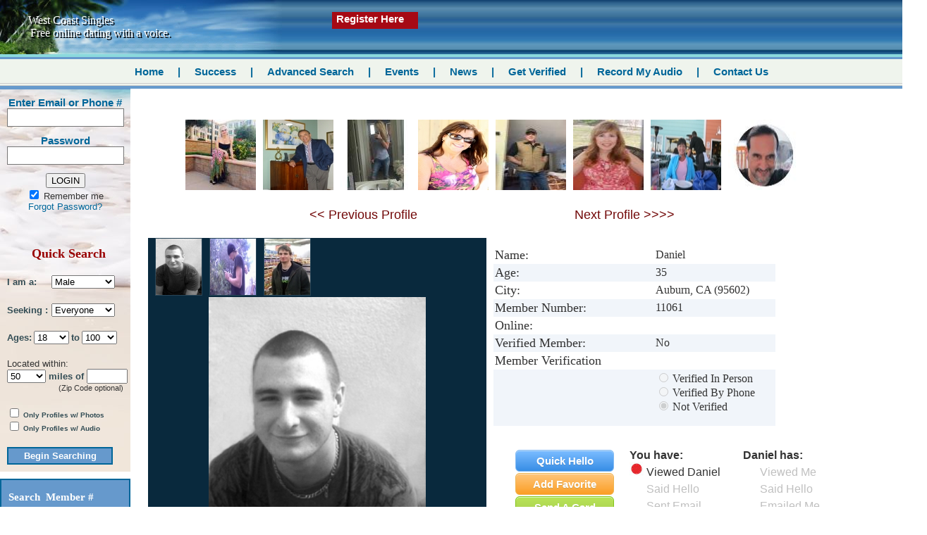

--- FILE ---
content_type: text/html
request_url: https://www.westcoastsingles.com/profile/default.asp?PID=11061
body_size: 15070
content:
<!DOCTYPE html>

<head>
<meta http-equiv="Content-Type" content="text/html; charset=iso-8859-1">
<title>Dating Site - West Coast Singles, Free Dating Site</title><meta name="description" content="West Coast Singles is a fun online dating site for Singles.  Search for singles in your area and listen
	 to recorded messages from the singles on the dating site. See who is online now.">
<meta name="keywords" content="West Coast Singles, dating sites, dating site, online dating, dating website, dating websites, free online dating, dating usa, meet singles, sacramento singles, meet local singles, sacramento online dating,sacramento singles online, sacramento women,meet singles live,personals sacramento,christian dating,sacramento online dating,dating online sacramento,singles,online dating,dating,singles online,dating online,online singles,dating sites,speed dating,free Online Dating,san francisco singles parties, sacramento singles parties">

    <meta http-equiv="Content-Language" content="en-us">
    <meta name="Indextype" content="Sacramento Online Dating Service">
    <meta name="ROBOTS" content="all,index,follow">
    <link rel="stylesheet" type="text/css" href="/Includes/globalwcs.css">
    <link rel="shortcut icon" href="/favicon.ico" type="image/x-icon">
	<link rel="icon" href="/favicon.ico" type="image/x-icon">
    <!--[if lte IE 6]>
	<style type="text/css">
	#visinav {
	height: 35px;
	left: 210px;
	position: absolute;
	top: 93px;
	visibility: visible;
}

connections  {  }
div.heartnav a:link, div.heartnav a:visited {
line-height:17px;

}
	</style>
	<![endif]-->
    
    <meta http-equiv="imagetoolbar" content="no">

    <script src="//ajax.googleapis.com/ajax/libs/jquery/1.8.3/jquery.js" type="text/javascript"></script>
    <script src="/js/jquery-blink.js" language="javscript" type="text/javascript"></script>
    <script language="JavaScript" type="text/javascript">
<!--
function MM_swapImage() { //v3.0
 var i,j=0,x,a=MM_swapImage.arguments; document.MM_sr=new Array; for(i=0;i<(a.length-2);i+=3)
 if ((x=MM_findObj(a[i]))!=null){document.MM_sr[j++]=x; if(!x.oSrc) x.oSrc=x.src; x.src=a[i+2];}
}

function showjoin_video(){
	result = confirm('You can view videos after you open and activate an account.\n\nClick OK to start a new account now.');
	if (result){
		window.location = '/join_now/'
	}
}

function showjoin(){

	result = confirm('You can use the "HELLO" buttons above until your profile is verififed.\nTo write personal messages you must become a verifed member.\nPlease call (916) 400-3319 to become verifed.');
	if (result){
		//window.location = '/join_now/'
	}

}
function MM_swapImgRestore() { //v3.0
 var i,x,a=document.MM_sr; for(i=0;a&&i<a.length&&(x=a[i])&&x.oSrc;i++) x.src=x.oSrc;
}

function submitenter(myfield,e)
{
var keycode;
if (window.event) keycode = window.event.keyCode;
else if (e) keycode = e.which;
else return true;
if (keycode == 13)
{
myfield.form.submit();
return false;
}
else
return true;
}
//-->

function MM_findObj(n, d) { //v4.01
 var p,i,x; if(!d) d=document; if((p=n.indexOf("?"))>0&&parent.frames.length) {
 d=parent.frames[n.substring(p+1)].document; n=n.substring(0,p);}
 if(!(x=d[n])&&d.all) x=d.all[n]; for (i=0;!x&&i<d.forms.length;i++) x=d.forms[i][n];
 for(i=0;!x&&d.layers&&i<d.layers.length;i++) x=MM_findObj(n,d.layers[i].document);
 if(!x && d.getElementById) x=d.getElementById(n); return x;
}

//-->
    </script>
    <script src="/Scripts/AC_RunActiveContent.js" type="text/javascript"></script>
    <style type="text/css">
<!--
.style15 {
	font-family: "Times New Roman", Times, serif;
	font-size: 18px;
}
.style19 {font-family: Georgia, "Times New Roman", Times, serif}
#apDiv1 {
	position:absolute;
	left:700px;
	*left:690px;
	top:41px;
	width:133px;
	height:35px;
	z-index:1001;
}

a#fbzTab {
background: transparent url(/tabRightBlack.png) no-repeat scroll 0 0;
color: #ffffff;
cursor: pointer;
overflow: hidden;
position: fixed;
text-indent: -100000px;
height: 120px;
width: 50px;
top: 25%;
right: 0;
margin-right: -12px;
z-index: 100000;
}

#welcome_message {position: absolute; width: 178px; height: 55px; left: 700px; top: 20px;color:#fff;font-weight:bold;font-size:10pt;}
#welcome_message a, #welcome_message a:link, #welcome_message a:visited  {text-decoration:none;color:#fff !important;font-weight:bold;}
#welcome_message .gc-cs-link {color:#fff;}

#button_box{position: absolute; left: 885px; top: 43px; height:26px; width:110px;}

#messages_box{height:20px; color:#fff; font-weight:600; font-size:11pt; background-image:url('/form/images/header/red.jpg'); padding: 2px 6px 2px 6px; white-space:nowrap; background-repeat:repeat-x}
#messages_box a, #messages_box a:link, #messages_box a:visited  {text-decoration:none; color:#fff !important;}
#messages_box a:hover {text-decoration:none; color:#FFFFC2 !important;}

.btn {
  background: #ffa3f9;
  background-image: -webkit-linear-gradient(top, #ffa3f9, #e05ed9);
  background-image: -moz-linear-gradient(top, #ffa3f9, #e05ed9);
  background-image: -ms-linear-gradient(top, #ffa3f9, #e05ed9);
  background-image: -o-linear-gradient(top, #ffa3f9, #e05ed9);
  background-image: linear-gradient(to bottom, #ffa3f9, #e05ed9);
  -webkit-border-radius: 6;
  -moz-border-radius: 6;
  border-radius: 6px;
  text-shadow: 1px 1px 2px #080808;
  -webkit-box-shadow: 2px 2px 8px #666666;
  -moz-box-shadow: 2px 2px 8px #666666;
  box-shadow: 2px 2px 8px #666666;
  font-family: Arial;
  color: #ffffff;
  font-size: 17px;
  padding: 10px 16px 10px 16px;
  text-decoration: none;
}

.btn:hover {
  background: #f570ee;
  background-image: -webkit-linear-gradient(top, #f570ee, #eb9fe7);
  background-image: -moz-linear-gradient(top, #f570ee, #eb9fe7);
  background-image: -ms-linear-gradient(top, #f570ee, #eb9fe7);
  background-image: -o-linear-gradient(top, #f570ee, #eb9fe7);
  background-image: linear-gradient(to bottom, #f570ee, #eb9fe7);
  text-decoration: none;
}


.btn-new {
  background: #f01f1f;
  background-image: -webkit-linear-gradient(top, #f01f1f, #bf1919);
  background-image: -moz-linear-gradient(top, #f01f1f, #bf1919);
  background-image: -ms-linear-gradient(top, #f01f1f, #bf1919);
  background-image: -o-linear-gradient(top, #f01f1f, #bf1919);
  background-image: linear-gradient(to bottom, #f01f1f, #bf1919);
  -webkit-border-radius: 6;
  -moz-border-radius: 6;
  border-radius: 6px;
  text-shadow: 1px 1px 2px #080808;
  -webkit-box-shadow: 2px 2px 8px #666666;
  -moz-box-shadow: 2px 2px 8px #666666;
  box-shadow: 2px 2px 8px #666666;
  font-family: Arial;
  color: #ffffff;
  font-size: 17px;
  padding: 5px 13px 5px 13px;
  text-decoration: none;
}

.btn-new:hover {
  background: #bf1919;
  background-image: -webkit-linear-gradient(top, #bf1919, #f01f1f);
  background-image: -moz-linear-gradient(top, #bf1919, #f01f1f);
  background-image: -ms-linear-gradient(top, #bf1919, #f01f1f);
  background-image: -o-linear-gradient(top, #bf1919, #f01f1f);
  background-image: linear-gradient(to bottom, #bf1919, #f01f1f);
  text-decoration: none;
}
}-->
</style>
<!--
    <script type="text/javascript">
        (function (i, s, o, g, r, a, m) {
            i['GoogleAnalyticsObject'] = r; i[r] = i[r] || function () {
                (i[r].q = i[r].q || []).push(arguments)
            }, i[r].l = 1 * new Date(); a = s.createElement(o),
  m = s.getElementsByTagName(o)[0]; a.async = 1; a.src = g; m.parentNode.insertBefore(a, m)
        })(window, document, 'script', '//www.google-analytics.com/analytics.js', 'ga');

        ga('create', 'UA-9041048-13', 'westcoastsingles.com');
        ga('send', 'pageview');
        
    </script> -->
	<!-- Google tag (gtag.js) --> 
	<script async src="https://www.googletagmanager.com/gtag/js?id=G-4DF7HE91JM"></script> 
	<script> 
		window.dataLayer = window.dataLayer || []; 
		function gtag(){
			dataLayer.push(arguments);
		} 
		gtag('js', new Date()); 
		gtag('config', 'G-4DF7HE91JM'); 
		var bBlink

        
	</script>
</head>
<body topmargin="0" leftmargin="0" rightmargin="0" bottommargin="0" marginwidth="0" marginheight="0"  >
    <div id="masthead" style="z-index: 12; width:100%; height:170px">
        <div id="sitetitle" style="z-index: 11; width:400px; height:77px; background-image:url('/form/images/main_top_left.jpg')">
            <h1 style="color:#FFFFFF;font-family:Arial Black;text-shadow: 2px 2px black; padding-left:40px; padding-right:40px; padding-top:20px; padding-bottom:20px">
			<font size="3"><span style="font-weight: 400">West Coast Singles</span></font></h1>
			<div style="color:#fff;margin-left:43px;margin-top:-20px;text-shadow: 2px 2px black;"><h6><span style="font-weight: 400"><font face="Tahoma" size="3">
				Free online dating with a voice.</font></span></h6>
			</div>
        </div>
<div id="thinbar"></div>
<div id="thinbar2"></div>
<div id="fatbar"></div>
<!-- <div id="fatbar2" style="height:0px"></div> -->
<!-- <div id="fatbar3"></div>  -->
</div>
    <div id="button_box" style="position: absolute; left: 471px; top: 17px">
        
        <div id="messages_box" style="width:110px; height: 20px;">
        <a href="/Join_Now/">Register Here</a>
        </div>
        
    </div>



<div id="quicksearch" style="width: 185px; position: absolute; left: 0px; top: 125px; z-index: 70; background-image: url('/form/images/sidebar_bg.jpg'); background-repeat: no-repeat; border-top:2px solid #6699CC; height:1588px; overflow: hidden">
        <div align="center">
            <form method="POST" action="/myaccount/signin.asp" name="form" autocomplete="off">

            <p>

            <b><font color="#006699" style="font-size: 11pt">Enter Email or&nbsp;Phone #</font></b><br>
                        <input type="text" name="Login" value="" style="border-style: solid; border-width: 1px; height: 20px; width: 160px; padding:2px;" tabindex="20"><br>
			&nbsp; <br>
			<b><font style="font-size: 11pt" color="#006699">Password</font></b><br>
                        <input type="password" name="Password" style="border-style: solid; border-width: 1px; height: 20px; width: 160px; padding:2px;" tabindex="30" autocomplete="off"><br>
			&nbsp; <br>
                        <input type="submit" value="LOGIN" name="go"  tabindex="50"><br>
                        <font face="Arial"><span style="font-size: 11pt"><input type="checkbox" name="bStayLoggedIn" value="True" checked   ></span><font size="2"> Remember me</font></font><br>
			<a href="/myaccount/forgot.asp" style="font-face: arial; "><font size="2" color="#006699">Forgot Password?</font></a><br>
            <input type="hidden" name="url" value="/profile/default.asp?PID=11061" >
            <br>

&nbsp;
            </p>
            </form>
            <span style="font-size: 11pt"><span style="font-size: 11pt"><span style="font-size: 11pt">
            <!-- End Login -->
			<p>
            <script type="text/javascript">

                function changeAction(obj) {

                    var action = obj.value == "d" ? "/search.asp" : "/search_grid.asp";
                    document.forms["form2"].action = action;
                }

            </script>
            </p>
            <style  type="text/css">
                #quick_search_container
                {
                    text-align: left;
                    padding-left: 10px;
                }
                #quick_search_container label
                {
                    text-align: left;
                }
                #quick_search_container .header
                {
                    font-family: Georgia, "Times New Roman" , Times, serif;
                    font-size: 18px;
                    color: #990000;
                    font-weight: bold;
                    padding-top: 10px;
                    margin-bottom: 20px;
                    text-align: center;
                }
                #i_am_a label, #seeking label
                {
                    display: inline-block;
                    width: 60px;
                    text-align: left;
                    font-size: 10pt !important;
                    font-family: Arial, Helvetica, sans-serif;
                }
                #ages label
                {
                    font-size: 10pt !important;
                    font-family: Arial, Helvetica, sans-serif;
                }
                #i_am_a select, #seeking select
                {
                    width: 100px;
                }
                #seeking, #ages, #zipcode_optional
                {
                    margin-bottom: 20px;
                }
                #seeking
                {
                    margin-top: 10px;
                }
                #distance
                {
                    font-size: 10pt;
                }
                #photos_only
                {
                    margin-bottom: 10px;
                }
                #zipcode_optional
                {
                    text-align: right;
                    margin-right: 10px;
                }
                #submit_container
                {
                    margin-top: 20px;
                    padding-bottom: 20px;
                }
            </style>
            <form name="form2" id="search-form" method="GET" action="/search_grid.asp">
			<input type="hidden" name="p" value="0" >
            <div id="quick_search_container">
                <div class="header">
                    Quick Search</div>
                <div id="i_am_a" style="height: 30px;">
                    
                    <label for="search_gender">
                        I am a:</label>
                    <select name="search_gender" style="width: 90px;">
                        <option value="Female" >
                            Female</option>
                        <option value="Male" SELECTED>
                            Male</option>
                    </select></div>
                <div id="seeking">
                    <label for="search_sex">
                        Seeking :</label>
                    <select class="form" name="search_sex" style="width: 90px;" onkeypress="return submitenter(this,event)">
                        <option value="Female" >
                            Females</option>
                        <option value="Male" >
                            Males</option>
                        
                        <option value="Everyone"  SELECTED>Everyone</option>
                        
                    </select></div>
                <div id="ages">
                    <label>
                        Ages:</label>
                    <select class="form" id="ExternalQuickSearchForm_M_LAGE_A0" style="width: 50px" name="MinAge"
                        size="1" onkeypress="return submitenter(this,event)">
                        <option value="18" selected="selected">
                            18</option>
                        <script src="/includes/online_dating_searchform.js" language="JavaScript" type="text/javascript"></script>
                    </select>
                    <label>
                        to</label>
                    <select class="form" id="ExternalQuickSearchForm_M_UAGE_A1" style="width: 50px" name="MaxAge"
                        size="1" onkeypress="return submitenter(this,event)">
                        <option value="100" selected="selected">
                            100</option>
                        <script src="/includes/online_dating_searchform.js" language="JavaScript" type="text/javascript"></script>
                    </select>
                </div>
                <div id="distance">
                    <div>
                        Located within:</div>
                    <select size="1" name="zipMilesHigh" style="width: 55px;">
                        <option value="15" >15</option>
                        <option value="20" >20</option>
                        <option value="25" >25</option>
                        <option value="50" SELECTED>50</option>
                        <option value="100" >100</option>
                        <option value="250" >250</option>
                        <option value="500" >500</option>
                        <option value="500+" >500+</option>
                    </select>
                    <label>
                        miles of</label>
                    <input type="text" name="zip1" id="from" style="width: 50px;" maxlength="5" size="3" value="">&nbsp; </div>
                <div id="zipcode_optional">
                    (Zip Code optional)
                </div>
                <div id="photos_only">
                    <input type="checkbox" name="bPhotosOnly" id="phOnly" value="True" >
                    <label for="phOnly">
                        <strong><font size="1">Only Profiles w/ Photos</font></strong>
                    </label><br >
                    <input type="checkbox" name="bAudioOnly" id="auOnly" value="True" >
                    <label for="auOnly">
                        <strong><font size="1">Only Profiles w/ Audio</font></strong>
                    </label><br >
                </div>

                <div id="submit_container">
                    <input name="Find" type="submit" style="background-color: #6699CC; border: 2px solid #006699;
                        padding: 3px; font-weight: bold; text-transform: capitalize; font-family: Arial, Helvetica, sans-serif;
                        width: 150px; color: #FFFFFF" value="Begin Searching" >
                </div>
            </div>
            </form>
        </div>
        <style  type="text/css">
            #connectionsTable td
            {
                border-bottom: 1px solid #ccc;
                padding: 6px 0px 6px 0px;
            }
            #connectionsTable tr:hover
            {
                background: #fff;
            }
            #connectionsTable tr:first-child:hover
            {
                background: #EFF4ED;
            }
            #connectionsTable tr:first-child td
            {
                border-bottom: 0px;
            }
        </style>
        <table border="0" cellpadding="8" cellspacing="0" width="100%" align="center" id="table2">
            <tr>
                <td bgcolor="#6699CC" align="center" style="border:2px solid #006699">
                      <form method="GET" action="/Profile/Default.asp">
                        <table border="0" cellspacing="0" cellpadding="0">
                            <tr align="left" valign="bottom">
                                <td height="25" colspan="2" nowrap>
                                    <b>
									<font color="#FFFFFF" face="Arial Unicode MS" style="font-size: 11pt;">
									Search&nbsp; Member #</font></b><font face="Arial Unicode MS">
									</font>
                                </td>
                            </tr>
                            <tr align="left" valign="bottom">
                                <td height="25" colspan="2" nowrap>
                                    <span class="style1">Enter Member Number</span>
                                </td>
                            </tr>
                            <tr>
                                <td width="82" height="25" valign="top">
                                    <input class="form" name="pid" type="text" size="10" maxlength="10">
                                </td>
                                <td width="65" valign="top">
                                    <input name="myclicker" type="submit" value="GO!" src="/form/images/go_Qfind.jpg">
                                </td>
                            </tr>
                        </table>
                            </form>
                            <form method="get" action="/search_grid.asp?">
                                <input type="hidden" name="mode" value="advanced" >
                                <input type="hidden" name="p" value="0" >
                                <input type="hidden" name="override" value="1" >

                        <table border="0" cellspacing="0" cellpadding="0">
                            <tr align="left" valign="bottom">
                                <td height="25" colspan="2" nowrap>
                                    <b>
									<font color="#FFFFFF" face="Arial Unicode MS">Search By Name</font></b>
                                </td>
                            </tr>
                            <tr align="left" valign="bottom">
                                <td height="25" colspan="2" nowrap>
                                    <span class="style1">Enter Name</span>
                                </td>
                            </tr>
                            <tr>
                                <td width="82" height="25" valign="top">
                                    <input class="form" name="Keyword" type="text" size="10" maxlength="20">
                                </td>
                                <td width="65" valign="top">
                                    <input name="myclicker" type="submit" value="GO!" src="/form/images/go_Qfind.jpg">
                                </td>
                            </tr>
                        </table>
                            </form>

                </td>
            </tr>
            <tr>
                <td bgcolor="#EFF4ED" align="center">
                    
                    <table border="0" cellpadding="2" cellspacing="0" id="connectionsTable">
                        <tr>
                            <td>
                                    <font color="#990000"><b><span class="style19">Connections</span></b></font>
                            </td>
                        </tr>
                        <tr>
                            <td>
                                <strong><font style="font-size: 9.5pt"><a href="/myaccount/signin.asp"><font color="#2A7FAA">My Favorites</font></a></font></strong><font color="#2A7FAA"> </font>
                            </td>
                        </tr>
                        <tr>
                            <td>
                                <strong><font style="font-size: 9.5pt"><a href="/myaccount/signin.asp"><font color="#2A7FAA">Favorited Me</font></a></font></strong><font color="#2A7FAA"> </font>
                            </td>
                        </tr>
                        <tr>
                            <td>
                                <strong><font style="font-size: 9.5pt"><a href="/myaccount/signin.asp"><font color="#2A7FAA">Viewed Me</font></a></font></strong><font color="#2A7FAA"> </font>
                            </td>
                        </tr>
                        <tr>
                            <td>
                                <strong><span style="font-size: 9.5pt"><a href="/myaccount/signin.asp"><font color="#2A7FAA">I Viewed</font></a></span></strong><font color="#2A7FAA"> </font>
                            </td>
                        </tr>
                        <tr>
                            <td>
                                <strong><font style="font-size: 9.5pt"><a href="/myaccount/signin.asp"><font color="#2A7FAA">Phone #s Sent</font></a></font></strong><font color="#2A7FAA"> </font>
                            </td>
                        </tr>
                        <tr>
                            <td>
                                <strong><span style="font-size: 9.5pt"><a href="/myaccount/signin.asp"><font color="#2A7FAA">My Phone #s</font></a></span></strong><font color="#2A7FAA"> </font>
                            </td>
                        </tr>
                        <tr>
                            <td>
                                <strong><font style="font-size: 9.5pt"><a href="/myaccount/signin.asp"><font color="#2A7FAA">Cards Sent</font></a></font></strong><font color="#2A7FAA"> </font>
                            </td>
                        </tr>
                        <tr>
                            <td>
                                <strong><span style="font-size: 9.5pt"><a href="/myaccount/signin.asp"><font color="#2A7FAA">Cards Received</font></a></span></strong><font color="#2A7FAA"> </font>
                            </td>
                        </tr>
                    </table>
                    
                </td>
            </tr>
        </table>
    </div>
    
    <!-- End Header -->
    <!-- Start Sacramento Singles nav -->
    <!--Top Nav-->
    <div id="visinavtop" class="heartnavtop" style="left: 183px; top: 92px; width: 696px;
        height: 20px; z-index: 50; position: absolute;text-align:justify">
            <a href="/" target="_parent" style="padding-right:20px;"><span style="font-size: 11pt">Home</span></a><span style="font-size: 11pt">|</span><a href="/success.asp" style="padding-right:20px;padding-left:20px;"><span style="font-size: 11pt">Success</span></a><span style="font-size: 11pt">|</span><a href="/advanced_search.asp" style="padding-right:20px;padding-left:20px;"><span style="font-size: 11pt">Advanced</span><span style="font-size: 11pt"> Search</span></a><span style="font-size: 11pt">|<a href="/Featured/default.asp" style="padding-right:20px;padding-left:20px; font-size:11pt"><span>Events</span></a>|<a href="/TV/default.asp" style="padding-right:20px;padding-left:20px; font-size:11pt"><span>News</span></a>|</span><!--<a href="/chat.asp" style="padding-right:20px;padding-left:20px;"><span style="font-size: 11pt">Chatroom</span></a><span style="font-size: 11pt">|</span>--><a href="/verify.asp" style="padding-right:20px;padding-left:20px;"><span style="font-size: 11pt">Get
			Verified</span></a><span style="font-size: 11pt">|</span><a href="/MyAccount/RecordMyAudio.asp" style="padding-right:20px;padding-left:20px;"><span style="font-size: 11pt">Record</span><span style="font-size: 11pt"> My Audio</span></a><span style="font-size: 11pt">|</span><a href="/ContactUs.asp" style="padding-right:20px;padding-left:20px;"><span style="font-size: 11pt">Contact</span><span style="font-size: 11pt"> Us</span></a></div>



    <script src="https://ssl.google-analytics.com/ga.js" type="text/javascript"></script>
    <script type="text/javascript">
        try {
            var pageTracker = _gat._getTracker("UA-6766992-1");
            pageTracker._trackPageview();
        } catch (err) { }</script>


    
<script type="text/javascript">
    function onMediaPlayClicked() {
        var r = confirm("Please log in to play this person\'s media.\r Click OK to go to login.");
        if (r == true) {
            window.location = "/myaccount/signin.asp?i=t"
        }

    }
</script>

<script type="text/javascript" src="/js/jquery.timers-1.2.js"></script>
<script type="text/javascript" src="/js/jquery.easing.1.3.js"></script>
<script type="text/javascript" src="/js/jquery.galleryview-3.0-dev.js"></script>
<script type="text/javascript" src="/js/jquery.lightbox-0.5.js"></script>
<script type="text/javascript" src="/js/jquery.jcarousel.min.js"></script>
<script type="text/javascript" src="/js/jquery.pikachoose.full.js"></script>
<script type="text/javascript" src="/js/jquery.blockUI.js"></script>
<link type="text/css" rel="stylesheet" href="/css/jquery.galleryview-3.0-dev.css" >
<link type="text/css" rel="stylesheet" href="/css/jquery.lightbox-0.5.css" >
<link type="text/css" rel="stylesheet" href="/styles/bottom.css" >
<link rel="stylesheet" href="/css/print.css" type="text/css" media="print" >

    <script type="text/javascript">
	var index = 1;

	$(function () {

	    /*
	    $('#topGallery').galleryView({
	    panel_width: 450,
	    panel_height: 350,
	    frame_width: 55,
	    frame_scale: "fit",
	    panel_scale: "fit"
	    });
		
	    */
	    $('#largePhoto').hide();

	    $('#sideImages img').hover(
            function () {

                
                $('#largePhoto img').attr("src", $(this).attr("data-frame"));
                $('#largePhoto').show();
                
                $("#largePhoto img").load(function() {
                    $('#largePhoto').css("left", 200);
                    $('#largePhoto').css("top",$(window).height() + $(window).scrollTop() - $('#largePhoto').outerHeight() + "px");
                });
                 
            },
            function () {
                $('#largePhoto').hide();
                $('#largePhoto img').attr("src","");
            }
        );


	    $("#carousel").PikaChoose({ carousel: true, autoPlay: false });
	    $("#cardsentcontainer").click(function () {
	        $('#cardsentcontainer').hide();
	    });
	    $("#cardviewcontainer").click(function () {
	        $('#cardviewcontainer').hide();
	    });

	    var hover_image = $("#hover_image");
	    var minisearch = $("#minisearch");
	    var position = minisearch.position();


	});
</script>



    <style type="text/css">
        <!--
        .style11
        {
            color: #379bcd;
            font-family: Arial, Helvetica, sans-serif;
        }

        .style17
        {
            font-size: 14px;
            font-weight: bold;
        }

        a:link
        {
            text-decoration: none;
        }

        a:visited
        {
            text-decoration: none;
        }

        a:hover
        {
            text-decoration: underline;
        }

        a:active
        {
            text-decoration: none;
        }

        .unnamed1
        {
            border: thin solid #666666;
        }

        .style34
        {
            color: #333333;
            font-size: 11px;
            font-weight: bold;
            font-family: Arial, Helvetica, sans-serif;
        }

        .style36
        {
            font-size: 11px;
            color: #333333;
        }

        .gv_gallerywrap
        {
            background-color: #284557;
        }

        .pikachoose
        {
            display: none;
            width: 630px;
            height: 750px;
        }

        .pika-stage
        {
            margin: 0 auto;
        }

        #cardcontainer p
        {
            font-size: 1.2em;
            font-weight: bold;
            background-color: white;
        }

        a img
        {
            border: 0px;
        }

        #minisearch
        {
            position: absolute;
            left: 1120px;
            top: 270px;
        }

        #largePhoto
        {
            background-color: #fff;
            padding: 10px;
            border: 2px solid #000;
            border-radius: 10px;
            box-shadow: 10px 10px 5px #888888;
            z-index: 999999;
            position: absolute;
        }
        -->
    </style>
    <style type="text/css">
        #userinfo
        {
            font-family:Tahoma;
            font-size:14px;
            width:400px;
            border-spacing: 0px;
        }
        #userinfo td {padding:2px;}
        #userinfo tr:nth-child(even) {background: #F1F5FA}
        #userinfo tr:nth-child(odd) {background: #FFF}

        #leftpane
        {
            width:250px;
            background-color:#fff;
            vertical-align:top;
            font-family:Tahoma;
            font-size:14px;
        }
    </style>




    

    <div id="sexNoBorder">
        <table width="600" border="0" align="center" cellpadding="0" cellspacing="0">
            <tr>
                <td align="center" valign="top">
                    <br >
                    <font size="4">
                    

<table border="0" cellpadding="0" cellspacing="10">
    <tr>
        
        <td width="100">
            <a href="/profile/default.asp?PID=17466">
                <img border="0" src="/Media/Photos/17466S1.jpg?33z8iw05n" width="100" height="100" alt="Meber #17466">
            </a>
        </td>

        
        <td width="100">
            <a href="/profile/default.asp?PID=14263">
                <img border="0" src="/Media/Photos/14263S1.jpg?3xuopeph5" width="100" height="100" alt="Meber #14263">
            </a>
        </td>

        
        <td width="100">
            <a href="/profile/default.asp?PID=17604">
                <img border="0" src="/Media/Photos/17604S1.jpg?e0icjlkai" width="100" height="100" alt="Meber #17604">
            </a>
        </td>

        
        <td width="100">
            <a href="/profile/default.asp?PID=9520">
                <img border="0" src="/Media/Photos/9520S1.jpg?71mr8byga" width="100" height="100" alt="Meber #9520">
            </a>
        </td>

        
        <td width="100">
            <a href="/profile/default.asp?PID=16832">
                <img border="0" src="/Media/Photos/16832S1.jpg?waca33k68" width="100" height="100" alt="Meber #16832">
            </a>
        </td>

        
        <td width="100">
            <a href="/profile/default.asp?PID=16697">
                <img border="0" src="/Media/Photos/16697S1.jpg?e9c5m3png" width="100" height="100" alt="Meber #16697">
            </a>
        </td>

        
        <td width="100">
            <a href="/profile/default.asp?PID=11835">
                <img border="0" src="/Media/Photos/11835S1.jpg?iqq1xgwr3" width="100" height="100" alt="Meber #11835">
            </a>
        </td>

        
        <td width="100">
            <a href="/profile/default.asp?PID=20280">
                <img border="0" src="/Media/Photos/20280S1.jpg?fs3g038ff" width="100" height="100" alt="Meber #20280">
            </a>
        </td>

        
</table>
                    </font>
                    <div align="center">
                    <table width="996" border="0" cellpadding="0" cellspacing="10" class="searchTD" id="table1">
                        <tr>
                            <td colspan="2" align="center"><font size="4"><a href='/Profile/Default.asp?PID=20950'><font color='#720808'>&lt;&lt;&nbsp;Previous&nbsp;Profile</font></a></font><span style="display: inline-block; width: 200px; margin-left: 20px;"><a href="/search_grid.asp">Back to Search Results</a></span> 
							<font size="4"> <a href='/Profile/Default.asp?PID=11058'><font color='#720808'>Next&nbsp;Profile&nbsp;&gt;&gt;&gt;&gt;</font></a></font>                          	<br>								<span style="font-size: 6px">&nbsp; </span>
                            </td>
                        </tr>
                            <tr>

                            <td valign="top" width="480">
                                <style type="text/css">
                                    #topGallery
                                    {
                                        background-color: #09293d;
                                        width: 550px;
                                        height: 530px;
                                    }

                                        #topGallery ul
                                        {
                                            list-style: none;
                                            height: 55px;
                                            clear: left;
                                            margin: 0px;
                                            padding: 0px;
                                            text-align: left;
                                        }

                                        #topGallery li
                                        {
                                            float: left;
                                            margin-left: 10px;
                                            padding: 0px;
                                        }

                                            #topGallery li img
                                            {
                                                width: 65px;
                                                height: 80px;
                                                border: 1px solid #284557;
                                                cursor: pointer;
                                                padding: 0px;
                                            }

                                                #topGallery li img:hover
                                                {
                                                    border: 1px solid #fff;
                                                    cursor: pointer;
                                                }

                                    #topGalleryDetail
                                    {
                                        height: 530px !important;
                                        text-align: center;
                                        margin-bottom: 5px;
                                        padding-top:10px;
                                        padding-bottom:10px;
                                    }
                                </style>
                                <script type="text/javascript">

                                    $(function () {

                                        $("#topGalleryDetailImage").load(function () {
                                            if ($("#topGalleryDetailImage").width() >= 480) {
                                                $("#topGalleryDetailImage").removeAttr('height');
                                                $("#topGalleryDetailImage").attr("width", "480");
                                                $("#topGalleryDetailImage").fadeIn(1);
                                            }
                                            else {
                                                $("#topGalleryDetailImage").removeAttr('width')
                                                $("#topGalleryDetailImage").attr("height", "440");
                                                $("#topGalleryDetailImage").fadeIn(1);
                                            }
                                        });

                                        $("#topGallery ul img").click(function () {
            
                                            if($(this).attr("data-frame")!=$("#topGalleryDetailImage").attr("src")){
                                                $("#topGalleryDetailImage").hide();
                                                $("#topGalleryDetailImage").removeAttr('width')
                                                $("#topGalleryDetailImage").attr("height", "450");
                                                $("#topGalleryDetailImage").attr("src", $(this).attr("data-frame"));
                                            }

                                        });

                                        $("#topGallery ul img").hover(function () {
                                            if($(this).attr("data-frame")!=$("#topGalleryDetailImage").attr("src")){
                                                $("#topGalleryDetailImage").hide();
                                                $("#topGalleryDetailImage").removeAttr('width')
                                                $("#topGalleryDetailImage").attr("height", "450");
                                                $("#topGalleryDetailImage").attr("src", $(this).attr("data-frame"));
                                            }           
                                        });

                                        
                                                var sImage = "/Media/Photos/11061L1.jpg?40lhvgs1f";
                                           
                                           $("#topGalleryDetailImage").hide();
                                        $("#topGalleryDetailImage").removeAttr('width')
                                        $("#topGalleryDetailImage").attr("height", "450");
                                        $("#topGalleryDetailImage").attr("src", sImage);
                                    });
                                </script>
                        

                                <div id="topGallery" style="width: 480px; height: 550px">
                                    <ul>
                                        
                                        <li><img data-frame="/Media/Photos/11061L1.jpg?40lhvgs1f" src="/Media/Photos/11061S1.jpg?40lhvgs1f" alt="Daniel Profile Photo #1"></li>
                                        
                                        <li><img data-frame="/Media/Photos/11061L2.jpg?40lhvgs1f" src="/Media/Photos/11061S2.jpg?40lhvgs1f" alt="Daniel Profile Photo #2"></li>
                                        
                                        <li><img data-frame="/Media/Photos/11061L3.jpg?40lhvgs1f" src="/Media/Photos/11061S3.jpg?40lhvgs1f" alt="Daniel Profile Photo #3"></li>
                                        
                                    </ul>
                                    <div id="topGalleryDetail">
                                        <img id="topGalleryDetailImage" > <br>
										<span style="font-size: 6pt">&nbsp; </span>
                                    </div>
                                </div>
                                
                                
                            		<div align="center">
                    <table width="100%" border="0" cellpadding="0" cellspacing="0" class="searchTD" id="table28">
                            <tr>

                            <td valign="left" bgcolor="#09293D" width="288" align="center" colspan="3">
                                    
                                            <div style="color: #09293d; width: 230px;">
                                                Play 
                        Daniel's
                     Live Audio Clip
                                            </div>
                                            <img src="/no-audio.png?10" alt="no audio" width="254" height="81">

                                    </td>

                            <td valign="middle" bgcolor="#09293D" width="96" align="center">
                        &nbsp;</td>

                            <td valign="middle" bgcolor="#09293D" width="96" align="center">
                        &nbsp;</td>
                            

                            <tr>

                            <td valign="middle" bgcolor="#09293D" width="480" align="center" colspan="5">
                                    <p align="left"><b><font size="3" color="#FFFFFF">&nbsp;</font></b></td>

                            
                            <tr>

                            <td valign="top" bgcolor="#09293D" width="96" align="center">
                                    
									
                                    </td>

                            <td valign="top" bgcolor="#09293D" width="96" align="center">
									
                                    
									
                                    </td>

                            <td valign="top" bgcolor="#09293D" width="96" align="center">
									
                                    </td>

                            <td valign="top" bgcolor="#09293D" width="96" align="center">
                        </td>

                            <td valign="top" bgcolor="#09293D" width="96" align="center">
                        </td>
                            

                    </table>
                				</div>
							</td>
                            <td valign="top" align="left" width="486">
                                
                                &nbsp;
                                
                                <table  id="userinfo">
                                    <tr>
                                        <td nowrap>
                                                									
									            <font size="4">Name:
                                         </font>
                                         </td>
                                        <td width="43%" nowrap><font size="3">Daniel</font></td>
                                    </tr>
                                    <tr>
                                        <td nowrap>
                                            <font size="4">Age:
                                        </font>
                                        </td>
                                        <td width="43%" nowrap>
                                            <font size="3">
                                            35
                                        	</font>
                                        </td>
                                    </tr>

                                    <tr>
                                        <td nowrap>
                                            <font size="4">City:
                                        </font>
                                        </td>
                                        <td width="43%" nowrap><font size="3">Auburn, CA (95602)</font></td>
                                    </tr>
                                    <tr>
                                        <td nowrap>
                                            <font size="4">Member Number:
                                        </font>
                                        </td>
                                        <td width="43%" nowrap>
                                            <font size="3">
                                            11061
                                        </font>
                                        </td>
                                    </tr>
                                    <tr>
                                        <td nowrap>
                                            <font size="4">Online:
                                        </font>
                                        </td>
                                        <td width="43%" nowrap>
                                            <font size="3">
                                            </font></td>
                                    </tr>
                                    
                                    <tr>
                                        <td nowrap>
                                           <font size="4">Verified Member:
                                        	</font>
                                        </td>
                                        <td width="43%" nowrap>
                                                        <font face="Verdana" size="3">
                                            No</font><font face="Verdana" size="2">&nbsp;&nbsp;</font><font face="Verdana" size="3"></font></td>
                                    </tr>                                    
                                    <tr>
                                        <td nowrap>
                                           <font size="4">Member Verification</font></td>
                                        <td nowrap>
                                           &nbsp;</td>
                                    </tr>                                    
                                    <tr>
                                        <td nowrap>
																&nbsp;</td>
                                        <td nowrap>
																<input type="radio" value="V1" readonly disabled  name="Verified1"><font face="Verdana" size="2">
                                            					</font>
																<font face="Verdana" size="3">
                                            					Verified In 
																Person</font><font face="Verdana" size="2">&nbsp; <br>
																</font>
																<input type="radio" value="V1" readonly disabled  name="Verified2" ><font face="Verdana" size="2"> 
                                            					</font>
																<font face="Verdana" size="3"> 
                                            					Verified By 
																Phone</font><font face="Verdana" size="2">&nbsp; <br>
																</font>
																<input type="radio" value="V1" readonly disabled checked name="Verified" ><font face="Verdana" size="2">
                                            					</font>
																<font face="Verdana" size="3">
                                            					Not Verified</font><font face="Verdana" size="2">&nbsp;   <br>
&nbsp; </font></td>
                                    </tr>                                    
                                    </table>
                                <table width="486">
                                    <tr>
                                        <td valign="top" width="180">
                                  &nbsp;</td>
                                        <td valign="top">
                                        




                         
                         
                         </td>
                                    </tr>

                                    <tr>
                                        <td valign="top" width="202">
                                        &nbsp;</td>
                                        <td valign="top">
									<div style="position: absolute; top: 490px; left: 530px; text-align: left; font-size: 8pt; overflow: visible; z-index: 88; width:20px">
    									
<table cellpadding="0" id="interactions0" cellspacing="0">
	<tr>
		<td valign="bottom">
		
			<a class="HelloButton" href="#buttons" onclick="alert('You must be logged in and active to use this feature');return false;">Quick Hello</a>
		
		<br>
				
		<a class="AddFavoriteButton" onclick="alert('You must be logged in to use this feature');return false;" >Add Favorite</a><br>
		
		<a class="SendCardButton" onclick="alert('You must be logged in and active to use this feature');return false;">Send A Card</a>			
		<br>

<a class="NiceSmileButton" href="?NewCT=100&amp;PID=11061#buttons" onclick="alert('You must be logged in and active to use this feature');return false;">Nice Smile</a><br>

		<a class="YoureHotButton" href="?NewCT=101&amp;PID=11061#buttons" onclick="alert('You must be logged in and active to use this feature');return false;">You're Hot!</a><br>

		<a class="SendKissButton" href="?NewCT=102&amp;PID=11061#buttons" onclick="alert('You must be logged in and active to use this feature');return false;">Send Kiss</a><br>

		<br>

		</td>
	</tr>
	</table>

                                    </div>
									<div style="position: absolute; top: 490px; left: 693px; text-align: left; font-size: 8pt; overflow: visible; z-index: 89">
    									
<table cellpadding="0" id="interactions0" cellspacing="0">
	<tr>
		<td valign="bottom"><b><span style="font-size: 12pt">You have:</span></b></td>
		<td valign="bottom">&nbsp;</td>
		<td valign="bottom"><b><span style="font-size: 12pt">Daniel has:</span></b></td>
	</tr>
	<tr>
		<td valign="middle" nowrap><span style="font-size: 12pt"><img src="../form/images/checkbox-on.jpg"> Viewed Daniel</span></td>
		<td valign="middle" nowrap>&nbsp;</td>
		<td valign="middle" nowrap><span style="font-size: 12pt"><font color="#C0C0C0"><img border="0" src="../form/images/is_single_pixel_gif.gif" width="20" height="20"></font> <font color="#C0C0C0">Viewed Me</font></span></td>
	</tr>
	<tr>
		<td valign="middle" nowrap><span style="font-size: 12pt"><font color="#C0C0C0"><img border="0" src="../form/images/is_single_pixel_gif.gif" width="20" height="20"> Said Hello</font></span></td>
		<td valign="middle" nowrap>&nbsp;</td>
		<td valign="middle" nowrap><span style="font-size: 12pt"><font color="#C0C0C0"><img border="0" src="../form/images/is_single_pixel_gif.gif" width="20" height="20"></font> <font color="#C0C0C0">Said Hello</font></span></td>
	</tr>
	<tr>
		<td valign="middle" nowrap><span style="font-size: 12pt"><font color="#C0C0C0"><img border="0" src="../form/images/is_single_pixel_gif.gif" width="20" height="20"> Sent Email</font></span></td>
		<td valign="middle" nowrap>&nbsp;</td>
		<td valign="middle" nowrap><span style="font-size: 12pt"><font color="#C0C0C0"><img border="0" src="../form/images/is_single_pixel_gif.gif" width="20" height="20"></font> <font color="#C0C0C0">Emailed Me</font></span></td>
	</tr>
	<tr>
		<td valign="middle" nowrap><span style="font-size: 12pt"><font color="#C0C0C0"><img border="0" src="../form/images/is_single_pixel_gif.gif" width="20" height="20"> Favorited</font></span></td>
		<td valign="middle" nowrap>&nbsp;</td>
		<td valign="middle" nowrap><span style="font-size: 12pt"><font color="#C0C0C0"><img border="0" src="../form/images/is_single_pixel_gif.gif" width="20" height="20"></font> <font color="#C0C0C0">Favorited Me</font></span></td>
	</tr>
	<tr>
		<td valign="middle" nowrap><span style="font-size: 12pt"><font color="#C0C0C0"><img border="0" src="../form/images/is_single_pixel_gif.gif" width="20" height="20"> Sent a Card</font></span></td>
		<td valign="middle" nowrap>&nbsp;</td>
		<td valign="middle" nowrap><span style="font-size: 12pt"><font color="#C0C0C0"><img border="0" src="../form/images/is_single_pixel_gif.gif" width="20" height="20"></font> <font color="#C0C0C0">Sent Me a Card</font></span></td>
	</tr>
	<tr>
		<td valign="middle" nowrap><span style="font-size: 12pt"><font color="#C0C0C0"><img border="0" src="../form/images/is_single_pixel_gif.gif" width="20" height="20"> Sent A Smile</font></span></td>
		<td valign="middle" nowrap>&nbsp;</td>
		<td valign="middle" nowrap><span style="font-size: 12pt"><font color="#C0C0C0"><img border="0" src="../form/images/is_single_pixel_gif.gif" width="20" height="20"> Sent Me A Smile</font></span></td>
	</tr>
	<tr>
		<td valign="middle" nowrap><span style="font-size: 12pt"><font color="#C0C0C0"><img border="0" src="../form/images/is_single_pixel_gif.gif" width="20" height="20"> Sent &quot;Your Hot!&quot;</font></span></td>
		<td valign="middle" nowrap>&nbsp;</td>
		<td valign="middle" nowrap><span style="font-size: 12pt"><font color="#C0C0C0"><img border="0" src="../form/images/is_single_pixel_gif.gif" width="20" height="20"> Sent Me &quot;Your Hot!&quot;</font></span></td>
	</tr>
	<tr>
		<td valign="middle" nowrap><span style="font-size: 12pt"><font color="#C0C0C0"><img border="0" src="../form/images/is_single_pixel_gif.gif" width="20" height="20"> Sent A Kiss!</font></span></td>
		<td valign="middle" nowrap>&nbsp;</td>
		<td valign="middle" nowrap><span style="font-size: 12pt"><font color="#C0C0C0"><img border="0" src="../form/images/is_single_pixel_gif.gif" width="20" height="20"> Sent Me A Kiss!</font></span></td>
	</tr>
	<tr>
		<td valign="middle" nowrap><span style="font-size: 12pt"><font color="#C0C0C0"><img border="0" src="../form/images/is_single_pixel_gif.gif" width="20" height="20"> Sent Your Phone #</font></span></td>
		<td valign="middle" nowrap>&nbsp;</td>
		<td valign="middle" nowrap><span style="font-size: 12pt"><font color="#C0C0C0"><img border="0" src="../form/images/is_single_pixel_gif.gif" width="20" height="20"></font> <font color="#C0C0C0">Sent Me his/her #</font></span></td>
	</tr>
	<tr>
		<td valign="middle" nowrap>&nbsp;</td>
		<td valign="middle" nowrap>&nbsp;</td>
		<td valign="middle" nowrap>
									
									<font style="font-size: 11pt">
									
									&nbsp;&nbsp;&nbsp;&nbsp;&nbsp;
									
									</font></td>
	</tr>
	</table>

                                    </div>

                                            </td>
                                    </tr>

                                </table>


                            	<p>&nbsp;</td>


                    </table>
                	</div>
                </td>
            </tr>
            <tr>
                <td>
                                
</td>
            </tr>
            <tr>
                <td>
                    <div style="font-size: 10pt; height: 55px; width: 450px; padding: 4px; padding-left: 30px;">
                        
                       I am a Male who is seeking Women
		                <!-- between 95 and 45  -->
		                for A Long Term Relationship, 
		                within 100 miles of Auburn (95602).</div>
                    <div style="position: absolute; top: 617px; left: 281px; width: 80px; text-align: center; font-size: 8pt; height:133px">
                        &nbsp;</div>
                    <div style="position: absolute; top: 616px; left: 376px; width: 80px; text-align: center; font-size: 8pt">
                        &nbsp;</div>


                </td>
            </tr>
            <tr>
                <td align="left" valign="bottom">
 <style type="text/css">
     #interactions
     {
         font-size: 9pt;
         color: #008080;
         margin-top: 10px;
     }

     .style40
     {
         width: 108px;
     }
     .auto-style1
     {
         height: 23px;
     }
 </style>
				</td>
            </tr>
            </table>
        <script type="text/javascript">
    function showPopup(img, left, top) {
        var posTop = top-250;
        var posLeft = left + 900;

        if (posLeft > 1250)
            posLeft = 1250;

        if (posTop < -120)
            posTop = -120;

	    $("#hover_image").css("top", posTop);
	    $("#hover_image").css("left", posLeft);
        $("#hover_image img").attr("src",img);
		$("#hover_image").show();


	}
	
	function hidePopup(){
		$("#hover_image").hide();
	}
	
        </script>
        

        
        <div align="center">
        

        
            <table border="0" cellpadding="15" cellspacing="5" width="600">
				<tr>
					<td align="center" valign="top">
					
					

					<table width="480" border="0" cellpadding="3" cellspacing="1" id="table10">
						<tr>
							<td align="right" valign="top" bgcolor="#CC0000" bordercolor="#FFFFFF">
							<div style="text-align:left;font-family: Tahoma;font-size: 14px;font-weight: 400;">
								<font size="4" color="#FFFFFF" face="Arial Rounded MT Bold">About the person I would like to meet:</font></div></td>
						</tr>
						<tr>
							<td align="left" valign="top" class="answer">
							<div style="text-align:left;font-family: Tahoma;font-size: 14px;font-weight: 400;">
                                            <font size="3">
                                            Uncontrolling, sweet, independent, reliable, loyal, cute and goofy but like to play around(wrestle for the remote etc...) and self reliant. And affectionate :)</font></div></td>
						</tr>
					</table>

					<table width="480" border="0" cellpadding="3" cellspacing="1" id="table27">
						<tr>
							<td align="left" valign="top">
							&nbsp;</td>
						</tr>
						<tr>
							<td align="left" valign="top">
							<b><font siz="2" color="#003366" size="4">What I Do For Fun</font></b></td>
						</tr>
						<tr>
							<td align="right" valign="top" bgcolor="#D0DEEE" bordercolor="#FFFFFF">
							<div style="text-align:left;font-family: Tahoma;font-size: 14px;font-weight: 400;">
								<b><font color="#FFFFFF" size="4" face="Arial">Favorite Activity #1</font></b></div></td>
						</tr>
						<tr>
							<td align="left" valign="top">
                                    <b><font size="3">Cars Classic</font></b><br >
                                    <font size="3">Every day if I get thw chance. I love working on and around cars.</font>
							</td>
						</tr>
						<tr>
							<td align="right" valign="top" bgcolor="#D0DEEE" bordercolor="#FFFFFF">
							<div style="text-align:left;font-family: Tahoma;font-size: 14px;font-weight: 400;">
								<b><font color="#FFFFFF" size="4" face="Arial">Favorite Activity #2 </font></b></div></td>
						</tr>
						<tr>
							<td align="left" valign="top">
                                    <b><font size="3">Guitar</font></b><br >
                                    <font size="3">I play guitar but mainly bass, I love music. I listen mostly to heavy metal, dubstep/techno, and rock but I'm very open to all sorts of music and listen to and like a variety of artists.</font>
		                    </td>
                		</tr>
						<tr>
							<td align="right" valign="top" bgcolor="#D0DEEE" bordercolor="#FFFFFF">
							<div style="text-align:left;font-family: Tahoma;font-size: 14px;font-weight: 400;">
								<b><font color="#FFFFFF" size="4" face="Arial">Favorite Activity #3</font></b></div></td>
						</tr>
						<tr>
							<td align="left" valign="top">
                                    <b><font size="3">Camping</font></b><br >
                                    <font size="3">Love being outdoors and and camping and hiking. I don't like being stuck home often and I just like going to lakes and beaches and just about anywhere that is fun. Even if its hanging out at the mall or river :)</font>
							</td>
						</tr>
						<tr>
							<td align="right" valign="top" bgcolor="#D0DEEE" bordercolor="#FFFFFF">
							<div style="text-align:left;font-family: Tahoma;font-size: 14px;font-weight: 400;">
								<b><font color="#FFFFFF" size="4" face="Arial">What else do you like to do for fun?</font></b></div></td>
						</tr>
						<tr>
							<td align="left" valign="top">
							<div class="style36" style="min-height: 15px;">
								<div style="text-align:left;font-family: Tahoma;font-size: 14px;font-weight: 400;">
                                            <font size="3">
                                            Sing, play guitar, play video games, listen to music, work on cars, go to the mall, camp out, amusement parks, sunsplash, race, drive around, go to the beach/river, take a walk or jog with or without my dog. Concerts.</font></div></div></td>
						</tr>
					</table>
					<table width="480" border="0" cellpadding="3" cellspacing="1" id="table20">
						<tr>
							<td align="left" valign="top" bordercolor="#FFFFFF">
							&nbsp;</td>
							<td align="left" valign="top">
							<img border="0" src="../form/images/is_single_pixel_gif.gif" width="346" height="1"></td>
						</tr>
						<tr>
							<td align="left" valign="top" bordercolor="#FFFFFF">
							 <font size="4" color="#003366"><b>About </b></font><font siz="2"><b><font color="#003366" size="4">Daniel</font></b></font></td>
							<td align="left" valign="top">
							&nbsp;</td>
						</tr>
						<tr>
							<td align="left" valign="top" bgcolor="#E8FFDD" bordercolor="#FFFFFF">
							<font size="4">Would like to meet people for:</font>
							</td>
							<td align="left" valign="top">
							<div style="text-align:left;font-family: Tahoma;font-size: 14px;font-weight: 400;">
                                        <font size="3">
                                        Long Term Relationship<br>
						            	</font>
						            </div></td>
						</tr>
						<tr>
							<td align="right" valign="top" bgcolor="#E8FFDD" bordercolor="#FFFFFF" nowrap>
<div style="text-align:left;font-family: Tahoma;font-size: 14px;font-weight: 400;">
								<font size="4">Occupation:</font>
                                    </div>
                                    </td>
							<td align="left" valign="top">
                                           <font size="3">
                                           i work around the house and cars all day while attending college. i also do landscaping.
                                        </font>
                                        </td>
						</tr>
						<tr>
							<td align="right" valign="top" bgcolor="#E8FFDD" bordercolor="#FFFFFF">
							<div style="text-align:left;font-family: Tahoma;font-size: 14px;font-weight: 400;">
								<font size="4">My Income:</font>
                                    </div></td>
							<td align="left" valign="top">
							<div style="text-align:left;font-family: Tahoma;font-size: 14px;font-weight: 400;">                                            
					                    <font size="3">                                            
					                    Undisclosed
                                    </font>
                                    </div></td>
						</tr>
						<tr>
							<td align="right" valign="top" bgcolor="#E8FFDD" bordercolor="#FFFFFF">
							<div style="text-align:left;font-family: Tahoma;font-size: 14px;font-weight: 400;">
								<font size="4">My Ethnicity:
                                    </font>
                                    </div></td>
							<td align="left" valign="top">
							<div style="text-align:left;font-family: Tahoma;font-size: 14px;font-weight: 400;">
                                            
						                <font size="3">
                                            
						                Caucasian<br >

                                    </font>

                                    </div></td>
						</tr>
						<tr>
							<td align="right" valign="top" bgcolor="#E8FFDD" bordercolor="#FFFFFF">
							<div style="text-align:left;font-family: Tahoma;font-size: 14px;font-weight: 400;">
								<font size="4">Zodiac Sign:
                                    </font>
                                    </div></td>
							<td align="left" valign="top">
							<div style="text-align:left;font-family: Tahoma;font-size: 14px;font-weight: 400;">
                                            <font size="3">
                                            Virgo
                                        </font>
                                        </div></td>
						</tr>
						<tr>
							<td align="right" valign="top" bgcolor="#E8FFDD" bordercolor="#FFFFFF">
							<div style="text-align:left;font-family: Tahoma;font-size: 14px;font-weight: 400;">
								<font size="4">Hair Color:
                                    </font>
                                    </div></td>
							<td align="left" valign="top">
							<div style="text-align:left;font-family: Tahoma;font-size: 14px;font-weight: 400;">
                                            <font size="3">
                                            Auburn</font></div></td>
						</tr>
						<tr>
							<td align="right" valign="top" bgcolor="#E8FFDD" bordercolor="#FFFFFF">
							<div style="text-align:left;font-family: Tahoma;font-size: 14px;font-weight: 400;">
								<font size="4">Eye Color:
                                    </font>
                                    </div></td>
							<td align="left" valign="top">
							<div style="text-align:left;font-family: Tahoma;font-size: 14px;font-weight: 400;">
                                            <font size="3">
                                            Brown</font></div></td>
						</tr>
						<tr>
							<td align="right" valign="top" bgcolor="#E8FFDD" bordercolor="#FFFFFF">
							<div style="text-align:left;font-family: Tahoma;font-size: 14px;font-weight: 400;">
								<font size="4">My Height:
                                    </font>
                                    </div></td>
							<td align="left" valign="top">
							<div style="text-align:left;font-family: Tahoma;font-size: 14px;font-weight: 400;">
                                            <font size="3">
                                            6&nbsp;- 2&quot;</font></div></td>
						</tr>
						<tr>
							<td align="right" valign="top" bgcolor="#E8FFDD" bordercolor="#FFFFFF">
							<div style="text-align:left;font-family: Tahoma;font-size: 14px;font-weight: 400;">
								<font size="4">Body Type:
                                    </font>
                                    </div></td>
							<td align="left" valign="top">
							<div style="text-align:left;font-family: Tahoma;font-size: 14px;font-weight: 400;">
                                            <font size="3">
                                            Physically Fit&nbsp;</font></div></td>
						</tr>
						<tr>
							<td align="right" valign="top" bgcolor="#E8FFDD" bordercolor="#FFFFFF">
							<div style="text-align:left;font-family: Tahoma;font-size: 14px;font-weight: 400;">
								<font size="4">Religion:
                                    </font>
                                    </div></td>
							<td align="left" valign="top">
							<div style="text-align:left;font-family: Tahoma;font-size: 14px;font-weight: 400;">
                                            <font size="3">
                                            Open&nbsp;</font></div></td>
						</tr>
						<tr>
							<td align="right" valign="top" bgcolor="#E8FFDD" bordercolor="#FFFFFF">
							<div style="text-align:left;font-family: Tahoma;font-size: 14px;font-weight: 400;">
								<font size="4">Education:
                                    </font>
                                    </div></td>
							<td align="left" valign="top">
							<div style="text-align:left;font-family: Tahoma;font-size: 14px;font-weight: 400;">
                                            <font size="3">
                                            Still Attending College&nbsp;</font></div></td>
						</tr>
						<tr>
							<td align="right" valign="top" bgcolor="#E8FFDD" bordercolor="#FFFFFF">
							<div style="text-align:left;font-family: Tahoma;font-size: 14px;font-weight: 400;">
								<font size="4">Do I 
						drink? 
                                    </font> 
                                    </div></td>
							<td align="left" valign="top">
							<div style="text-align:left;font-family: Tahoma;font-size: 14px;font-weight: 400;">
                                            <font size="3">
                                            At social occasions&nbsp;</font></div></td>
						</tr>
						<tr>
							<td align="right" valign="top" bgcolor="#E8FFDD" bordercolor="#FFFFFF">
							<div style="text-align:left;font-family: Tahoma;font-size: 14px;font-weight: 400;">
								<font size="4">Do I 
						smoke? 
                                    </font> 
                                    </div></td>
							<td align="left" valign="top">
							<div style="text-align:left;font-family: Tahoma;font-size: 14px;font-weight: 400;">
                                            <font size="3">
                                            Once in a while&nbsp;</font></div></td>
						</tr>
					</table>
						<table width="480" border="0" cellpadding="3" cellspacing="1" id="table21">
							<tr>
								<td align="left" valign="top" bordercolor="#FFFFFF">
								&nbsp;</td>
							</tr>
							<tr>
								<td align="left" valign="top" bordercolor="#FFFFFF">
								 <b><font size="4" siz="2" color="#003366" face="Arial">Kids</font></b></td>
							</tr>
							<tr>
								<td align="right" valign="top" bordercolor="#FFFFFF" bgcolor="#F1F5FA">
								<div style="text-align:left;font-family: Tahoma;font-size: 14px;font-weight: 400;">
									<font size="4">Do you have children?</font><font size="3">
									</font> </div></td>
							</tr>
							<tr>
								<td align="left" valign="top" >
                                            <font size="3">No&nbsp;</font>
                                </td>
							</tr>
							<tr>
								<td align="right" valign="top" bordercolor="#FFFFFF" bgcolor="#F1F5FA">
								<div style="text-align:left;font-family: Tahoma;font-size: 14px;font-weight: 400;">
									<font size="4">Do you have children at home?</font><font size="3">
									</font> </div></td>
							</tr>
							<tr>
								<td align="left" valign="top">
								<font size="3">No&nbsp;</font></td>
							</tr>
							<tr>
								<td align="right" valign="top" bordercolor="#FFFFFF" bgcolor="#F1F5FA">
								<div style="text-align:left;font-family: Tahoma;font-size: 14px;font-weight: 400;">
									<font size="4">Are you open to having 
									more children of your own?</font><b><font size="3">
									</font> </b> </div></td>
							</tr>
							<tr>
								<td align="left" valign="top">
								<div style="text-align:left;font-family: Tahoma;font-size: 14px;font-weight: 400;">
                                            <font size="3">
                                            Yes&nbsp;</font></div></td>
							</tr>
							<tr>
								<td align="right" valign="top" bordercolor="#FFFFFF" bgcolor="#F1F5FA">
								<div style="text-align:left;font-family: Tahoma;font-size: 14px;font-weight: 400;">
									<font size="4">Would you date someone with children? 
									</font> </div></td>
							</tr>
							<tr>
								<td align="left" valign="top" >
								<div style="text-align:left;font-family: Tahoma;font-size: 14px;font-weight: 400;">
                                            <font size="3">
                                            </font>&nbsp;</div></td>
							</tr>
						</table>
						<table width="480" border="0" cellpadding="3" cellspacing="1" id="table22">
							<tr>
								<td align="left" valign="top" bordercolor="#FFFFFF">
								&nbsp;</td>
							</tr>
							<tr>
								<td align="left" valign="top" bordercolor="#FFFFFF">
								 <b><font siz="2" color="#003366" size="4">Cooking</font></b></td>
							</tr>
							<tr>
								<td align="right" valign="top" bgcolor="#F1F5FA" bordercolor="#FFFFFF">
								<div style="text-align:left;font-family: Tahoma;font-size: 14px;font-weight: 400;">
									<font size="4">Do you enjoy cooking?</font> </div></td>
							</tr>
							<tr>
								<td align="left" valign="top" >
								<div style="text-align:left;font-family: Tahoma;font-size: 14px;font-weight: 400;">
                                            <font size="3">
                                            On Occasion</font>&nbsp;</div></td>
							</tr>
							<tr>
								<td align="right" valign="top" bordercolor="#FFFFFF"  bgcolor="#F1F5FA" >
								<div style="text-align:left;font-family: Tahoma;font-size: 14px;font-weight: 400;">
									<font size="4">Would you mind if dishes were left in the sink overnight?</font><b>
                                        	</b></div></td>
							</tr>
							<tr>
								<td align="left" valign="top" >
								<div style="text-align:left;font-family: Tahoma;font-size: 14px;font-weight: 400;">
                                            <font size="3">
                                            Sometimes</font>&nbsp;</div></td>
							</tr>
						</table>
						<table width="480" border="0" cellpadding="3" cellspacing="1" id="table23">
							<tr>
								<td align="left" valign="top" bordercolor="#FFFFFF">
								&nbsp;</td>
							</tr>
							<tr>
								<td align="left" valign="top" bordercolor="#FFFFFF">
								<b><font siz="2" color="#003366" size="4">Music</font></b></td>
							</tr>
							<tr>
								<td align="right" valign="top" bgcolor="#F1F5FA" bordercolor="#FFFFFF">
								<div style="text-align:left;font-family: Tahoma;font-size: 14px;font-weight: 400;">
									<font size="4">What type of music do you listen to?</font><b><font size="4">
									</font>
                                        	</b></div></td>
							</tr>
							<tr>
								<td align="left" valign="top">
								<div style="text-align:left;font-family: Tahoma;font-size: 14px;font-weight: 400;">
                                            <font size="3">
                                            everything but annoying ghetto rap</font>&nbsp;</div></td>
							</tr>
						</table>
						<table width="480" border="0" cellpadding="3" cellspacing="1" id="table2">
							<tr>
								<td align="left" valign="top">
								&nbsp;</td>
							</tr>
							<tr>
								<td align="left" valign="top">
								<b><font siz="2" color="#003366" size="4">Transportation</font></b></td>
							</tr>
							<tr>
								<td align="right" valign="top" bgcolor="#F1F5FA">
								<div style="text-align:left;font-family: Tahoma;font-size: 14px;font-weight: 400;">
									<font size="4">What modes of transportation do you have? 
									</font> </div></td>
							</tr>
							<tr>
								<td align="left" valign="top">
								<div style="text-align:left;font-family: Tahoma;font-size: 14px;font-weight: 400;">
                                            <font size="3">
                                            </font>&nbsp;</div></td>
							</tr>
						</table>
						<table width="480" border="0" cellpadding="3" cellspacing="1" id="table24">
							<tr>
								<td align="left" valign="top" bordercolor="#FFFFFF">
								&nbsp;</td>
							</tr>
							<tr>
								<td align="left" valign="top" bordercolor="#FFFFFF">
								<b><font size="4" siz="2" color="#003366">Fitness</font></b></td>
							</tr>
							<tr>
								<td align="right" valign="top" bgcolor="#F1F5FA" bordercolor="#FFFFFF">
								<div style="text-align:left;font-family: Tahoma;font-size: 14px;font-weight: 400;">
									<font size="4">Do you work out?</font><b> </b></div></td>
							</tr>
							<tr>
								<td align="left" valign="top">
								<div style="text-align:left;font-family: Tahoma;font-size: 14px;font-weight: 400;">
                                            <font size="3">
                                            Yes, at home.</font>&nbsp;</div></td>
							</tr>
							<tr>
								<td align="right" valign="top" bgcolor="#F1F5FA" bordercolor="#FFFFFF">
								<div style="text-align:left;font-family: Tahoma;font-size: 14px;font-weight: 400;">
									<font size="4">If at a gym, what gym?</font><span style="font-size: 11pt"> </span></div></td>
							</tr>
							<tr>
								<td align="left" valign="top">
								<div style="text-align:left;font-family: Tahoma;font-size: 14px;font-weight: 400;">
                                            <font size="3">
                                            </font>&nbsp;</div></td>
							</tr>
						</table>
						<table width="480" border="0" cellpadding="3" cellspacing="1" id="table25">
							<tr>
								<td align="left" valign="top">
								&nbsp;</td>
							</tr>
							<tr>
								<td align="left" valign="top">
								<p align="left"><font siz="2"><b><font size="4" color="#003366">Pets</font></b> </font></td>
							</tr>
							<tr>
								<td align="right" valign="top" bgcolor="#F1F5FA">
								<div style="text-align:left;font-family: Tahoma;font-size: 14px;font-weight: 400;"><font size="4">What is your favorite pet? </font> </div></td>
							</tr>
							<tr>
								<td align="left" valign="top">
								<div style="text-align:left;font-family: Tahoma;font-size: 14px;font-weight: 400;">
                                            <font size="4">
                                            Dog</font>&nbsp;</div></td>
							</tr>
							<tr>
								<td align="right" valign="top" bgcolor="#F1F5FA" bordercolor="#FFFFFF">
								<div style="text-align:left;font-family: Tahoma;font-size: 14px;font-weight: 400;"><font size="4">What pets do you own? </font></div></td>
							</tr>
							<tr>
								<td align="left" valign="top">
								<div style="text-align:left;font-family: Tahoma;font-size: 14px;font-weight: 400;">
                                            <font size="4">
                                            </font>&nbsp;</div></td>
							</tr>
						</table>
						<table width="480" border="0" cellpadding="3" cellspacing="1" id="table26">
							<tr>
								<td align="left" valign="top" bordercolor="#FFFFFF">
								&nbsp;</td>
							</tr>
							<tr>
								<td align="left" valign="top" bordercolor="#FFFFFF">
								<b><font siz="2" color="#003366" size="4">Travel</font></b></td>
							</tr>
							<tr>
								<td align="right" valign="top" bgcolor="#F1F5FA" bordercolor="#FFFFFF">
								<div style="text-align:left;font-family: Tahoma;font-size: 14px;font-weight: 400;">
									<font size="4">Where were you born? </font> </div></td>
							</tr>
							<tr>
								<td align="left" valign="top">
								<div style="text-align:left;font-family: Tahoma;font-size: 14px;font-weight: 400;">
                                            <font size="4">
                                            california&nbsp;</font></div></td>
							</tr>
							<tr>
								<td align="right" valign="top" bgcolor="#F1F5FA" bordercolor="#FFFFFF">
								<div style="text-align:left;font-family: Tahoma;font-size: 14px;font-weight: 400;">
									<font size="4">Where were you raised? </font> </div></td>
							</tr>
							<tr>
								<td align="left" valign="top">
								<div style="text-align:left;font-family: Tahoma;font-size: 14px;font-weight: 400;">
                                            <font size="4">
                                            loomis, ca&nbsp;</font></div></td>
							</tr>
							<tr>
								<td align="right" valign="top" bgcolor="#F1F5FA" bordercolor="#FFFFFF">
								<div style="text-align:left;font-family: Tahoma;font-size: 14px;font-weight: 400;">
									<font size="4">Places you have traveled?</font><b><font size="4">
									</font>
                                        </b></div></td>
							</tr>
							<tr>
								<td align="left" valign="top">
								<div style="text-align:left;font-family: Tahoma;font-size: 14px;font-weight: 400;">
                                            <font size="4">
                                            </font></div></td>
							</tr>
						</table>

					</td>
					<td align="left" valign="top" width="450">

<!-- Begin messaging -->
					<a name="messages"></a><a name="buttons2"></a>
                <font size="4">Write a message</font>
									<form method="get" action="/profile/messages.asp" target="messages" name="msgform" onsubmit="doSendMessage();">
						<table border="0" cellpadding="0" cellspacing="0" id="table7" width="100%">
							<tr>
								<td bgcolor="#A6C4E1">
								<table border="0" cellpadding="4" cellspacing="0" id="table8" width="100%" height="214">
									<tr>
										<td align="right" valign="top" class="style11">
										<div align="center">
										<table width="100%" border="0" cellpadding="6" cellspacing="1" id="table29">
											<tr>
												<td><img border="0" src="/form/images/email_body.gif" onclick="showjoin();" width="538" height="180"></td>
											</tr>
											<tr>
												<td>
												<p align="right"><input class="form" type="button" value="Send My Message" name="send0" onclick="showjoin();"></td>
											</tr>
										</table>
										<p>
										</td>
									</tr>
									<tr><td>
								<table border="0" cellspacing="0" width="100%">
									<tr>
										<td width="100%"><iframe src="/profile/messages.asp?PID=11061" width="100%" height="288" marginwidth="0" marginheight="0" border="0" frameborder="0" scrolling="yes" title="messages" name="messages"></iframe><br><span style="font-size: 5pt">&nbsp;
											</span></td>
										<td valign="top">
											</td>
									</tr>
								</table></td></tr>
								</table></td>
							</tr>
							<tr>
								<td bgcolor="#A6C4E1">
								&nbsp;</td>
							</tr>
						</table>
				<input class="form" type="hidden" name="action" value="send">
				<input class="form" type="hidden" name="PID" value="11061">
				<input type="hidden" name="message" id="message" value="">
					</form>
                
<!-- end messaging -->
									<p><br >

&nbsp;</p>
        
    					<p><font siz="2">&nbsp; <br><b><span style="font-size: 13pt">Daniel's </span> </b></font>
						<font color="#CC0000"><span style="font-size: 13pt"><b>
						city</b></span></font><b><span style="font-size: 13pt"><font color="#CC0000"> location</font> by zipcode</span></b></p>
					<div class="span8 map" id="google_map" style="width: 500px; height: 386px; margin-top: 10px; border: 1px solid #aaa">&nbsp;</div>
            
                    <script type="text/javascript" src="https://maps.googleapis.com/maps/api/js?key=AIzaSyDQQqpFQmTPaLy3GrVMravUtMdzQpdDjdI&sensor=false"></script>
                    <script type="text/javascript">    
					function createInfo(title, content) {
						return '<div class="infowindow"><strong>'+ title +'</strong><br >'+content+'</div>';
					} 

					function initialize() {

						var latlng = new google.maps.LatLng(  38.985263, -121.123044);

						var options = {  
							zoom: 10, // This number can be set to define the initial zoom level of the map
							center: latlng,
							mapTypeId: google.maps.MapTypeId.ROADMAP // This value can be set to define the map type ROADMAP/SATELLITE/HYBRID/TERRAIN
						};  

						var map = new google.maps.Map(document.getElementById('google_map'), options); 

						var marker1 = new google.maps.Marker({
							position: new google.maps.LatLng(  38.985263, -121.123044), 
							map: map
						});

						google.maps.event.addListener(marker1, 'click', function() {  
							infowindow1.open(map, marker1);  
						});

						var infowindow1 = new google.maps.InfoWindow({  
							content:  createInfo('95602', 'Auburn, CA')
						}); 
					}

					google.maps.event.addDomListener(window, 'load', initialize);
                    </script>

            		&nbsp;<p><br>
					<div><font siz="2"><b><font color="#003366" size="4">Daniel is Looking For</font></b></font></div>
					<table width="415" border="0" cellpadding="3" cellspacing="1" id="table3">
						<tr>
							<td align="right" valign="top" bgcolor="#A6C4E1" height="25" bordercolor="#FFFFFF" width="188" >
							<div style="text-align:left;font-family: Tahoma;font-size: 14px;font-weight: 400;">
								<font color="#141414" size="4">I'm
                                            Looking For:
                                </font></div></td>
							<td align="left" valign="top" height="25">
							<div style="text-align:left;font-family: Tahoma;font-size: 14px;font-weight: 400;">
                                            
							<font size="4">
                                            
							Women<br>
							</font>
						</div></td>
						</tr>
						<tr>
							<td align="right" valign="top" bgcolor="#A6C4E1" height="25" bordercolor="#FFFFFF" width="188" >
							<div style="text-align:left;font-family: Tahoma;font-size: 14px;font-weight: 400;">
								<font color="#141414" size="4">Within:
                                </font></div></td>
							<td align="left" valign="top" height="25">
							<div style="text-align:left;font-family: Tahoma;font-size: 14px;font-weight: 400;">
                                            
							<font size="4">
                                            
							100 miles of  Auburn (95602)
							</font>
						</div></td>
						</tr>
						<tr>
							<td align="right" valign="top" bgcolor="#A6C4E1" height="25" width="188" >
							<div style="text-align:left;font-family: Tahoma;font-size: 14px;font-weight: 400;">
								<font color="#141414" size="4">Interested 
						In:
                                </font></div></td>
							<td align="left" valign="top" height="25">
							<div style="text-align:left;font-family: Tahoma;font-size: 14px;font-weight: 400;">
                                            
							<font size="4">
                                            
							Long Term Relationship<br>
							</font>
						</div></td>
						</tr>
						<tr>
							<td align="right" valign="top" bgcolor="#A6C4E1" height="25" bordercolor="#FFFFFF" width="188" >
							<div style="text-align:left;font-family: Tahoma;font-size: 14px;font-weight: 400;">
								<font color="#141414" size="4">Income:
                                </font></div></td>
							<td align="left" valign="top" height="25">
							<div style="text-align:left;font-family: Tahoma;font-size: 14px;font-weight: 400;">
                                            
							<font size="4">
                                            
							No Preference
						</font>
						</div></td>
						</tr>
						<tr>
							<td align="right" valign="top" bgcolor="#A6C4E1" height="25" bordercolor="#FFFFFF" width="188" >
							<div style="text-align:left;font-family: Tahoma;font-size: 14px;font-weight: 400;">
								<font color="#141414" size="4">Ethnicity:
                                			</font></div></td>
							<td align="left" valign="top" height="25">
							<div style="text-align:left;font-family: Tahoma;font-size: 14px;font-weight: 400;">
                                            
							<font size="4">
                                            
							No Preference
						</font>
						</div></td>
						</tr>
						<tr>
							<td align="right" valign="top" bgcolor="#A6C4E1" height="25" bordercolor="#FFFFFF" width="188" >
							<div style="text-align:left;font-family: Tahoma;font-size: 14px;font-weight: 400;">
								<font color="#141414" size="4">Weight:
                                </font></div></td>
							<td align="left" valign="top" height="25">
							<div style="text-align:left;font-family: Tahoma;font-size: 14px;font-weight: 400;">
                                            
							<font size="4">
                                            
							No Preference
							</font>
						</div></td>
						</tr>
						<tr>
							<td align="right" valign="top" bgcolor="#A6C4E1" height="25" bordercolor="#FFFFFF" width="188" >
							<div style="text-align:left;font-family: Tahoma;font-size: 14px;font-weight: 400;">
								<font color="#141414" size="4">Religion:
                                			</font></div></td>
							<td align="left" valign="top" height="25">
							<div style="text-align:left;font-family: Tahoma;font-size: 14px;font-weight: 400;">
                                            
							<font size="4">
                                            
							No Preference
							</font>
						</div></td>
						</tr>
						<tr>
							<td align="right" valign="top" bgcolor="#A6C4E1" height="25" bordercolor="#FFFFFF" width="188" >
							<div style="text-align:left;font-family: Tahoma;font-size: 14px;font-weight: 400;">
								<font color="#141414" size="4">Education:
                                			</font></div></td>
							<td align="left" valign="top" height="25">
							<div style="text-align:left;font-family: Tahoma;font-size: 14px;font-weight: 400;">
                                            
							<font size="4">
                                            
							No Preference
							</font>
						</div></td>
						</tr>
						<tr>
							<td align="right" valign="top" bgcolor="#A6C4E1" height="25" bordercolor="#FFFFFF" width="188" >
							<div style="text-align:left;font-family: Tahoma;font-size: 14px;font-weight: 400;">
								<font color="#141414" size="4">If you have 
											children: </font></div></td>
							<td align="left" valign="top" height="25">
							<div style="text-align:left;font-family: Tahoma;font-size: 14px;font-weight: 400;">
                                            
							<font size="4">
                                            
							No Preference
							</font>
						</div></td>
						</tr>
						<tr>
							<td align="right" valign="top" bgcolor="#A6C4E1" height="25" bordercolor="#FFFFFF" width="188" >
							<div style="text-align:left;font-family: Tahoma;font-size: 14px;font-weight: 400;">
								<font color="#141414" size="4">If you have children at home:
                                			</font></div></td>
							<td align="left" valign="top" height="25">
							<div style="text-align:left;font-family: Tahoma;font-size: 14px;font-weight: 400;">
                                            
							<font size="4">
                                            
							No Preference
							</font>
						</div></td>
						</tr>
						<tr>
							<td align="right" valign="top" bgcolor="#A6C4E1" height="25" bordercolor="#FFFFFF" width="188" >
							<div style="text-align:left;font-family: Tahoma;font-size: 14px;font-weight: 400;">
								<font color="#141414" size="4">If you want children:
                                			</font></div></td>
							<td align="left" valign="top" height="25">
							<div style="text-align:left;font-family: Tahoma;font-size: 14px;font-weight: 400;">
                                            
							<font size="4">
                                            
							No Preference
							</font>
						</div></td>
						</tr>
						<tr>
							<td align="right" valign="top" bgcolor="#A6C4E1" height="25" bordercolor="#FFFFFF" width="188" >
							<div style="text-align:left;font-family: Tahoma;font-size: 14px;font-weight: 400;">
								<font color="#141414" size="4">If you would date someone <br>with children:
                                </font></div></td>
							<td align="left" valign="top" height="25">
							<div style="text-align:left;font-family: Tahoma;font-size: 14px;font-weight: 400;">
                                            
							<font size="4">
                                            
							No Preference
							</font>
						</div></td>
						</tr>
						<tr>
							<td align="right" valign="top" bgcolor="#A6C4E1" height="23" bordercolor="#FFFFFF" width="188" >
							<div style="text-align:left;font-family: Tahoma;font-size: 14px;font-weight: 400;">
								<font color="#141414" size="4">Smokes:
                                </font></div></td>
							<td align="left" valign="top" height="23">
							<div style="text-align:left;font-family: Tahoma;font-size: 14px;font-weight: 400;">
                                            
							<font size="4">
                                            
							No Preference
							</font>
						</div></td>
						</tr>
						<tr>
							<td align="right" valign="top" bgcolor="#A6C4E1" height="27" bordercolor="#FFFFFF" width="188" >
							<div style="text-align:left;font-family: Tahoma;font-size: 14px;font-weight: 400;">
								<font color="#141414" size="4">Drinks:
                                </font></div></td>
							<td align="left" valign="top" height="27">
							<div style="text-align:left;font-family: Tahoma;font-size: 14px;font-weight: 400;">
                                            
							<font size="4">
                                            
							No Preference
							</font>
						</div></td>
						</tr>
					</table>&nbsp;<table width="480">
						<tr>
							<td>
                                
                                <div id="cardsent" style="width:250px;">
									<div><input type="button" onclick="location.href='/profile/sendcard.asp?PID=11061#buttons'" value="Send a Card" style="background-repeat: no-repeat; width: 140px; text-alight: right; height: 30px; margin-bottom:3px;" ></div><a href="/profile/sendcard.asp?PID=11061#buttons"><img src="/cards/112.gif" height="300" ></a> </div>

								</td>
							<td valign="top">
                                
                            </td>
						</tr>
					</table>
					</td>
				</tr>
				</table>
        </div>
        <div align="left">
            <table border="0" cellpadding="0" cellspacing="0" width="100%" id="table19">
                <tr>
                    <td><font size="1">
			&nbsp;</font></td>
                </tr>
            </table>

        </div>
        &nbsp;<div>
  </div>
        

        <script type="text/javascript">
function doSendMessage(){
	document.getElementById('message').value = document.getElementById('tempmessage').value;
	document.getElementById('tempmessage').value='';
}

        </script>


        <script type="text/javascript">
        $(function() {
            $(document.body).append($("<img >").attr("src", "../form/images/preloader-entry-form.gif").hide())
            });

        </script>


    <div style="position: absolute; left: -180px; top: 950px; z-index: 180" id="sideImages">
        <br >
        
        <img width="150" src="/Media/Photos/11061M1.jpg?40lhvgs1f" alt="Daniel Profile Phone #1">
        <br >
        <br >
        
        <img width="150" src="/Media/Photos/11061M2.jpg?40lhvgs1f" alt="Daniel Profile Phone #2">
        <br >
        <br >
        
        <img width="150" src="/Media/Photos/11061M3.jpg?40lhvgs1f" alt="Daniel Profile Phone #3">
        <br >
        <br >
        
    </div>
<hr size="1">

<p align="center"><font face="Arial" style="font-size: 11pt">
<a href="/video_search_grid.asp"><font color="#3366CC">All Videos</font></a> | <a href="/audio_search_grid.asp"><font color="#3366CC">All Audios</font></a>
| <a href="/TV/default.asp"><font color="#3366CC">News</font></a> | <a href="/Join_Now/Default3.asp"><font color="#3366CC">Photography</font></a></font>
<font face="Arial">|
<a href="/Featured/default.asp" style="font-size:11pt"><font color="#3366CC">Events</font></a><font color="#3366CC"> | </font></font><span style="font-size: 11pt"><a href="/chat.asp" style="font-size:11pt"><font color="#3366CC" face="Arial">Chatroom</font></a></span></p>
<p align="center">
	<font face="Arial" style="font-size: 11pt" color="#333333"><a href="https://www.google.com/maps/place/8422+Sheldon+Rd,+Elk+Grove,+CA+95624/">8422 Sheldon Road, Elk Grove, CA 95624</a></font></p>
<p align="center">
	&nbsp;</p>
<div id="footer">
  <table width="100%"  border="0" cellspacing="0" cellpadding="0">
    <tr>
      <td>&copy; 1995 - 2026 West Coast Singles, All Rights reserved.&nbsp;&nbsp;&nbsp;&nbsp; <a href="/"><font color="#3366CC">Free Online Dating
		Site</font></a> - West Coast Singles</td>
    </tr>
    <tr>
      <td>HTTPS: off<br>

        </td>
    </tr>
  </table>
</div>
<style  type="text/css">
    .footer, .footer a {color:#000;}
</style>


<div class="footer"><b><a href="/search_grid.asp">Sacramento meet local singles</a> / <a href="/search_grid.asp">Sacramento singles parties</a> / <a href="/search_grid.asp">Sacramento
	free  online dating</a> / <a href="/search_grid.asp">Sacramento singles events</a> / <a href="/search_grid.asp">Sacramento
	dating site</a> /
  <a href="/search_grid.asp">Sacramento events</a> / <a href="/search_grid.asp">Sacramento singles</a></b>
	<b>dating sites / <a href="/search_grid.asp">Sacramento single men</a>
  <a href="/search_grid.asp">Sacramento single women</a></b><p>&nbsp;</p>
	<p>&nbsp;</p>
	<p>&nbsp;</p>
	<p>&nbsp;</div>
<script type="text/javascript">
    reformal_wdg_w = "713";
    reformal_wdg_h = "460";
    reformal_wdg_domain = "westcoastsingles";
    reformal_wdg_mode = 0;
    reformal_wdg_title = "West Coast Singles";
    reformal_wdg_ltitle = "Leave feedback";
    reformal_wdg_lfont = "";
    reformal_wdg_lsize = "";
    reformal_wdg_color = "#42a0de";
    reformal_wdg_bcolor = "#516683";
    reformal_wdg_tcolor = "#FFFFFF";
    reformal_wdg_align = "right";
    reformal_wdg_waction = 0;
    reformal_wdg_vcolor = "#9FCE54";
    reformal_wdg_cmline = "#E0E0E0";
    reformal_wdg_glcolor = "#105895";
    reformal_wdg_tbcolor = "#FFFFFF";

    reformal_wdg_bimage = "8489db229aa0a66ab6b80ebbe0bb26cd.png";

</script>

</div>


	
	<div class="loaderdiv">
        <div class="loader-spinner"></div>
    </div>
	
<script defer src="https://static.cloudflareinsights.com/beacon.min.js/vcd15cbe7772f49c399c6a5babf22c1241717689176015" integrity="sha512-ZpsOmlRQV6y907TI0dKBHq9Md29nnaEIPlkf84rnaERnq6zvWvPUqr2ft8M1aS28oN72PdrCzSjY4U6VaAw1EQ==" data-cf-beacon='{"version":"2024.11.0","token":"0947d922dfec425c953bbd5ee80e1bc2","r":1,"server_timing":{"name":{"cfCacheStatus":true,"cfEdge":true,"cfExtPri":true,"cfL4":true,"cfOrigin":true,"cfSpeedBrain":true},"location_startswith":null}}' crossorigin="anonymous"></script>
</body></html>


--- FILE ---
content_type: text/html
request_url: https://www.westcoastsingles.com/profile/messages.asp?PID=11061
body_size: 191
content:
<html>
<head>
<meta http-equiv="CACHE-CONTROL" content="NO-CACHE">
</head>

<body topmargin="0" leftmargin="0" rightmargin="0" bottommargin="0" marginwidth="0" marginheight="0">

	<center><font face="Arial" style="font-size: 13pt; font-weight: 700"><br>
	Your session has timed out.
	<a target="_top" href="/MyAccount/SignIn.asp">Please
	sign in again</a>.</font></center>

<script defer src="https://static.cloudflareinsights.com/beacon.min.js/vcd15cbe7772f49c399c6a5babf22c1241717689176015" integrity="sha512-ZpsOmlRQV6y907TI0dKBHq9Md29nnaEIPlkf84rnaERnq6zvWvPUqr2ft8M1aS28oN72PdrCzSjY4U6VaAw1EQ==" data-cf-beacon='{"version":"2024.11.0","token":"0947d922dfec425c953bbd5ee80e1bc2","r":1,"server_timing":{"name":{"cfCacheStatus":true,"cfEdge":true,"cfExtPri":true,"cfL4":true,"cfOrigin":true,"cfSpeedBrain":true},"location_startswith":null}}' crossorigin="anonymous"></script>
</body>
</html>


--- FILE ---
content_type: text/css
request_url: https://www.westcoastsingles.com/Includes/globalwcs.css
body_size: 4434
content:
a:link, a:visited {
/*	color: #2a7faa; */
	text-decoration: none
}
a:hover {
	text-decoration: underline;
}
#sex {
	position:absolute;
	font-family: Arial, Helvetica, sans-serif;
	font-size: 10px;
	margin: 10px 0 0 4px;
	left: 226px;
	top: 100px;
	height: 42px;
	width: 70%;
	z-index: 10;
}#sex .searchTD {
	position:absolute;
	font-size: 8px;
	text-align: left;
	margin: 10px 0 0 4px;
	left: 226px;
	top: 97px;
	height: 42px;
	z-index: 10;
}
#sex img {
	border-width:1px;
	border-top-color: #999999;
	border-right-color: #666666;
	border-bottom-color: #666666;
	border-left-color: #999999;
	border-style: solid;
	font-size: 10px;
}

div.searchDIV {
	float:left;
	margin-right: 10px;
	width:122px;
	height:250px;
	overflow:hidden;
}

div.searchDIV div{
    width:112px;
}

.imgBorder {
	border-width:1px;
	border-top-color: #999999;
	border-right-color: #666666;
	border-bottom-color: #666666;
	border-left-color: #999999;
	border-style: solid;
}
#page img {
	border-width:1px;
	border-top-color: #999999;
	border-right-color: #666666;
	border-bottom-color: #666666;
	border-left-color: #999999;
	border-style: solid;
}
#sexNoBorder {
	position:absolute;
	font-family: Arial, Helvetica, sans-serif;
	font-size: 11px;
	margin: 0;
	left: 200px;
	top: 148px;
	height: 42px;
	width: 760px;
	z-index: 10;
}
.style4 {
	font-size: 18px;
	font-weight: bold;
	color: #FFFFFF;
	font-family:Georgia, "Times New Roman", Times, serif;
}
.style6 {
	font-size: 16px;
	font-weight: bold;
	color: #FFFFFF;
	text-indent:3px;
	padding-top:1px;
	font-family:"Times New Roman", Times, serif;
}
.style10 {
	color: #FFCC99
}
.style12 {
	color: #FFCC99;
	font-family: Georgia, "Times New Roman", Times, serif;
	font-weight: bold;
}
.style14 {
	color: #990000;
	font-family: Georgia, "Times New Roman", Times, serif;
	font-weight: bold;
	font-size: 16px;
}
.style1 {
	font-size: 11px;
	font-family: Arial, Helvetica, sans-serif;
}
.style115 {
	font-size: 14px;
	font-style: italic;
	font-weight:bold;
	color:#990000;
}
.style116 {
	font-size: 18px;
	font-weight:bold;
	color:#006699;
}
.styler480 {
	color: #3399CC;
	font-weight: bold;
	font-family: Verdana, Arial, Helvetica, sans-serif;
	font-size: 14px;
}
.styler55 {
	color: #FF9900;
	font-weight: bold;
	font-family: Verdana, Arial, Helvetica, sans-serif;
	font-size: 12px;
}
html {
	min-height:100.05%;
}
body {
	color: #333333;
	font-size: 12px;
	font-family: Arial, sans-serif;
	background: #FFFFFF url("../form/images/maintable_bg.jpg") repeat-x;
	margin: 0;
	padding: 0;
	height: 100%
}
/************ Search Box ************/

#agerange {
	background-color:#B9D0C0;
	position:absolute;
	left:0;
	top:289px;
	width:181px;
	height:225px;
	z-index:10;
	visibility: visible;
	vertical-align:top;
}
/******* Navigation *************/


/*Main*/
div.heartnav {
	overflow: visible;
	width: 344px;
	white-space:nowrap;
	z-index: 1000;
}
#visinav {
	height: 35px;
	left: 210px;
	position: absolute;
	top: 93px;
	visibility: visible;
}
div.heartnav a:link, div.heartnav a:visited {
/*	border-left: #DBDBDB 3px solid;
	border-right: #CCC 2px solid;
	border-bottom: #CCC 1px solid;
	color: #333;
	display: inline;
	font-family: Arial, Helvetica, sans-serif;
	font-size: 12px;
	font-weight: normal;
	padding: 4px;
	text-decoration: none;*/
	line-height:14px;
	background-color:#EFF4ED;
}
div.heartnav a:hover {
	/*color: #6699CC;
	text-decoration: none;
	border-left: #6699CC 3px solid;
	border-right: #6699CC 2px solid;
	border-bottom: #6699CC 1px solid;
	padding-bottom:8px;*/
}
/*Top Nav*/
div.heartnavtop {
	overflow: visible;
	width: 433px;
	white-space:nowrap;
	z-index: 1000;
	color:#006699;
	font-weight:bold;
}
#visinavtop {
	height: 40px;
	left: 344px;
	position: absolute;
	top: 21px;
	visibility: visible;
	font-weight:bold;
}
div.heartnavtop a:link, div.heartnavtop a:visited {
	/*border-left: #DBDBDB 3px solid;
	border-right: #EEE 1px solid;*/
	color: #006699;
	display: inline;
	font-family: Arial, Helvetica, sans-serif;
	font-size: 12px;
	padding: 8px;
	text-decoration: none;
	font-weight:bold;
	line-height:20px;
}
div.heartnavtop a:hover {
	color: #CC0000;
	text-decoration: none;
	/*border-left: #6699CC 3px solid;
	border-right: #6699CC 2px solid;
	border-bottom: #6699CC 1px solid;*/
	font-weight:bold;
	padding: 8px;
}
/******* Navigation SIDE BAR *************/

div.heartnav2 {
	background-color: #EEEEEE;
	overflow: hidden;
	width: 181px;
	z-index: auto;
}
div.heartnav2 a:link, div.heartnav2 a:visited {
	border-bottom: 1pt solid;
	border-bottom-color: #FEC3DF;
	color: #333333;
	display: block;
	font-family: Arial, Helvetica, sans-serif;
	font-size: 10px;
	font-weight: normal;
	letter-spacing: 0.2pt;
	padding: 2px;
	padding-left: 15px;
	text-decoration: none;
	width: 180px;
}
div.heartnav2 a:hover {
	color: #666699;
}
#visinav2 {
	height: 125px;
	left: 0;
	position: absolute;
	top: 170px;
	width: 181px;
	z-index: 1000;
	visibility: visible;
}

#visinav2 td{
	font-size: 12px;
	margin: 0px;
	padding: 0px;


}
/****************************************/

h1 {
	color: #334D55;
	font-size: 120%;
}
h1, h2, h3, h4, h5, h6 {
	font-family: Arial, sans-serif;
	margin: 0;
	padding: 0;
}
label {
	color: #334D55;
	font: bold 100% Arial, sans-serif;
}
.callus {
	color: #666666;
	display: block;
	font-family: Georgia, "Times New Roman", Times, serif;
	font-size: 16px;
	font-weight: bold;
	line-height: 25px;
	text-align: center;
}
.center {
	text-align: center;
}
.contener {
	height: 100%;
	text-align: center;
	width: auto;
}
form {
	color: #333;
	font-family: Arial, Helvetica, sans-serif;
	font-size: 11px;
	font-style: normal;
	font-weight: normal;
	text-decoration: none;
	margin:0;
	padding:0;
}
input {



}
hr {
	width: 100%;
	color: #669999;
	height: 1px;
}
#advert {

	height: auto;
	left: 0;
	position: absolute;
	top: 118px;
	visibility: visible;
	width: 181px;
	z-index: 4;
}
#content {
	float:right;
	width: 100%;
	margin: 0;
	padding: 0 3% 0 0;
}
#fatbar {
	background-color: #EFF4ED;
	border-bottom-color: #CCCCCC;
	border-bottom-style: solid;
	border-bottom-width: 0px;
	display: block;
	padding: 25px 0 0 0;
	z-index: auto;
}
#fatbar2 {
	background-color: #EFF4ED;
	border-bottom-color: #CCCCCC;
	border-bottom-style: solid;
	border-bottom-width: 0px;
	display: block;
	padding: 2px 0 0 0;
	z-index: auto;
}
#fatbar3 {
	background-color: #fff;
    border-top: 2px solid #6699CC;
	padding: 4px 0 0 0;
	z-index: auto;
    color:#006699;
}
#leftside {
	display: block;
	left: 0;
	position: absolute;
	visibility: visible;
	width: 181px;
	z-index: auto;
	height:100%;
	background-color: #6699CC;
}
#logintxt {
	color: #333333;
	font-family: Arial, Helvetica, sans-serif;
	font-size: 12px;
	letter-spacing: 2px;
	text-decoration: none;
	visibility: visible;
}
#masthead {
	width:100%;
}
#menuheader {
	height: 21px;
	left: 1px;
	position: absolute;
	visibility: visible;
	width: 180px;
	z-index: auto;
	background-color: #6699CC;
	top:148px;
}
#menuheadtop {
	height: 20px;
	left: 1216px;
	position: absolute;
	top: 219px;
	visibility: visible;
	width: 49px;
	z-index: 10;
}
.navtool {
	height:100%;
	float: left;
	width: 182px;
	margin: 0;
	padding: 0;
	background-color: #eeeeee;
	border-right: 1px solid #6699FF;
	border-bottom: 1px solid #cccccc;
}
#sitename {
	margin: 0;
}
#thinbar {
	border-top: 4px solid;
	border-top-color: #8bd9dd;
}
#thinbar2 {
	border-bottom: 3px solid;
	border-bottom-color: #6699CC;
}
#footer {
	margin-bottom: 1px;
	clear:left;
	border-top-color: #ffffff;
	border-top-style: solid;
	border-top-width: 1px;
	padding:0 10px;
}
#footer td {
	font-size: 10px;
}
.clearfloat {
	clear:both;
	height:0;
	font-size: 1px;
	line-height: 0px;
}
#footer img {
	padding: 4px 4px 4px 10px;
}
#zoom img {
	border-style: solid;
	border-width: 1px;
	border-top-color: #999999;
	border-right-color: #666666;
	border-bottom-color: #666666;
	border-left-color: #999999;
}
#preview img {
	border-style: solid;
	border-width: 1px;
	border-top-color: #999999;
	border-right-color: #666666;
	border-bottom-color: #666666;
	border-left-color: #999999;
}
strong {
	font-size:12px;
}

.ProfileActionButton {
	-moz-box-shadow:inset 1px 1px 0px 0px #bbdaf7;
	-webkit-box-shadow:inset 1px 1px 0px 0px #bbdaf7;
	box-shadow:inset 1px 1px 0px 0px #bbdaf7;
	background:-webkit-gradient(linear, left top, left bottom, color-stop(0.05, #79bbff), color-stop(1, #378de5));
	background:-moz-linear-gradient(top, #79bbff 5%, #378de5 100%);
	background:-webkit-linear-gradient(top, #79bbff 5%, #378de5 100%);
	background:-o-linear-gradient(top, #79bbff 5%, #378de5 100%);
	background:-ms-linear-gradient(top, #79bbff 5%, #378de5 100%);
	background:linear-gradient(to bottom, #79bbff 5%, #378de5 100%);
	filter:progid:DXImageTransform.Microsoft.gradient(startColorstr='#79bbff', endColorstr='#378de5',GradientType=0);
	background-color:#79bbff;
	-moz-border-radius:4px;
	-webkit-border-radius:4px;
	border-radius:4px;
	border:3px solid #84bbf3;
	display:inline-block;
	cursor:pointer;
	color:#ffffff;
	font-family:Arial;
	font-size:18px;
	font-weight:bold;
	padding:9px 11px;
	text-decoration:none;
	text-shadow:-1px -1px 0px #528ecc;
}

.ProfileActionButton{
	margin: 1px;
	width: 160px;
	-moz-box-shadow:inset 1px 1px 0px 0px #bbdaf7;
	-webkit-box-shadow:inset 1px 1px 0px 0px #bbdaf7;
	box-shadow:inset 1px 1px 0px 0px #bbdaf7;
	background:-webkit-gradient(linear, left top, left bottom, color-stop(0.05, #79bbff), color-stop(1, #378de5));
	background:-moz-linear-gradient(top, #79bbff 5%, #378de5 100%);
	background:-webkit-linear-gradient(top, #79bbff 5%, #378de5 100%);
	background:-o-linear-gradient(top, #79bbff 5%, #378de5 100%);
	background:-ms-linear-gradient(top, #79bbff 5%, #378de5 100%);
	background:linear-gradient(to bottom, #79bbff 5%, #378de5 100%);
	filter:progid:DXImageTransform.Microsoft.gradient(startColorstr='#79bbff', endColorstr='#378de5',GradientType=0);
	background-color:#79bbff;
	-moz-border-radius:4px;
	-webkit-border-radius:4px;
	border-radius:4px;
	border:3px solid #84bbf3;
	display:inline-block;
	cursor:pointer;
	color:#ffffff;
	font-family:Arial;
	font-size:18px;
	font-weight:bold;
	padding:9px 11px;
	text-decoration:none;
	text-align: center;
	text-shadow:-1px -1px 0px #528ecc;
}

.ProfileActionButton:hover {
	background:-webkit-gradient(linear, left top, left bottom, color-stop(0.05, #378de5), color-stop(1, #79bbff));
	background:-moz-linear-gradient(top, #378de5 5%, #79bbff 100%);
	background:-webkit-linear-gradient(top, #378de5 5%, #79bbff 100%);
	background:-o-linear-gradient(top, #378de5 5%, #79bbff 100%);
	background:-ms-linear-gradient(top, #378de5 5%, #79bbff 100%);
	background:linear-gradient(to bottom, #378de5 5%, #79bbff 100%);
	filter:progid:DXImageTransform.Microsoft.gradient(startColorstr='#378de5', endColorstr='#79bbff',GradientType=0);
	background-color:#378de5;
	text-decoration: none;
}
.ProfileActionButton:active {
	position:relative;
	top:1px;
}

.AddFavoriteButton {
	margin: 1px;
	width: 120px;
	text-align: center;
	
	-moz-box-shadow:inset 0px 1px 0px 0px #fce2c1;
	-webkit-box-shadow:inset 0px 1px 0px 0px #fce2c1;
	box-shadow:inset 0px 1px 0px 0px #fce2c1;
	background:-webkit-gradient(linear, left top, left bottom, color-stop(0.05, #ffc477), color-stop(1, #fb9e25));
	background:-moz-linear-gradient(top, #ffc477 5%, #fb9e25 100%);
	background:-webkit-linear-gradient(top, #ffc477 5%, #fb9e25 100%);
	background:-o-linear-gradient(top, #ffc477 5%, #fb9e25 100%);
	background:-ms-linear-gradient(top, #ffc477 5%, #fb9e25 100%);
	background:linear-gradient(to bottom, #ffc477 5%, #fb9e25 100%);
	filter:progid:DXImageTransform.Microsoft.gradient(startColorstr='#ffc477', endColorstr='#fb9e25',GradientType=0);
	background-color:#ffc477;
	-moz-border-radius:6px;
	-webkit-border-radius:6px;
	border-radius:6px;
	border:1px solid #eeb44f;
	display:inline-block;
	cursor:pointer;
	color:#ffffff;
	font-family:Arial;
	font-size:15px;
	font-weight:bold;
	padding:6px 9px;
	text-decoration:none;
	text-shadow:0px 1px 0px #cc9f52;
}
.AddFavoriteButton:hover {
	text-decoration:none;
	
	background:-webkit-gradient(linear, left top, left bottom, color-stop(0.05, #fb9e25), color-stop(1, #ffc477));
	background:-moz-linear-gradient(top, #fb9e25 5%, #ffc477 100%);
	background:-webkit-linear-gradient(top, #fb9e25 5%, #ffc477 100%);
	background:-o-linear-gradient(top, #fb9e25 5%, #ffc477 100%);
	background:-ms-linear-gradient(top, #fb9e25 5%, #ffc477 100%);
	background:linear-gradient(to bottom, #fb9e25 5%, #ffc477 100%);
	filter:progid:DXImageTransform.Microsoft.gradient(startColorstr='#fb9e25', endColorstr='#ffc477',GradientType=0);
	background-color:#fb9e25;
}
.AddFavoriteButton:active {
	position:relative;
	top:1px;
}

.HelloButton {
	margin: 1px;
	width: 120px;
	text-align: center;

	-moz-box-shadow:inset 0px 1px 0px 0px #bbdaf7;
	-webkit-box-shadow:inset 0px 1px 0px 0px #bbdaf7;
	box-shadow:inset 0px 1px 0px 0px #bbdaf7;
	background:-webkit-gradient(linear, left top, left bottom, color-stop(0.05, #79bbff), color-stop(1, #378de5));
	background:-moz-linear-gradient(top, #79bbff 5%, #378de5 100%);
	background:-webkit-linear-gradient(top, #79bbff 5%, #378de5 100%);
	background:-o-linear-gradient(top, #79bbff 5%, #378de5 100%);
	background:-ms-linear-gradient(top, #79bbff 5%, #378de5 100%);
	background:linear-gradient(to bottom, #79bbff 5%, #378de5 100%);
	filter:progid:DXImageTransform.Microsoft.gradient(startColorstr='#79bbff', endColorstr='#378de5',GradientType=0);
	background-color:#79bbff;
	-moz-border-radius:6px;
	-webkit-border-radius:6px;
	border-radius:6px;
	border:1px solid #84bbf3;
	display:inline-block;
	cursor:pointer;
	color:#ffffff;
	font-family:Arial;
	font-size:15px;
	font-weight:bold;
	padding:6px 9px;
	text-decoration:none;
	text-shadow:0px 1px 0px #528ecc;
}
.HelloButton:hover {
	text-decoration:none;
	
	background:-webkit-gradient(linear, left top, left bottom, color-stop(0.05, #378de5), color-stop(1, #79bbff));
	background:-moz-linear-gradient(top, #378de5 5%, #79bbff 100%);
	background:-webkit-linear-gradient(top, #378de5 5%, #79bbff 100%);
	background:-o-linear-gradient(top, #378de5 5%, #79bbff 100%);
	background:-ms-linear-gradient(top, #378de5 5%, #79bbff 100%);
	background:linear-gradient(to bottom, #378de5 5%, #79bbff 100%);
	filter:progid:DXImageTransform.Microsoft.gradient(startColorstr='#378de5', endColorstr='#79bbff',GradientType=0);
	background-color:#378de5;
}
.HelloButton:active {
	position:relative;
	top:1px;
}

.SendCardButton {
	margin: 1px;
	width: 120px;
	text-align: center;

	-moz-box-shadow:inset 0px 1px 0px 0px #d9fbbe;
	-webkit-box-shadow:inset 0px 1px 0px 0px #d9fbbe;
	box-shadow:inset 0px 1px 0px 0px #d9fbbe;
	background:-webkit-gradient(linear, left top, left bottom, color-stop(0.05, #b8e356), color-stop(1, #a5cc52));
	background:-moz-linear-gradient(top, #b8e356 5%, #a5cc52 100%);
	background:-webkit-linear-gradient(top, #b8e356 5%, #a5cc52 100%);
	background:-o-linear-gradient(top, #b8e356 5%, #a5cc52 100%);
	background:-ms-linear-gradient(top, #b8e356 5%, #a5cc52 100%);
	background:linear-gradient(to bottom, #b8e356 5%, #a5cc52 100%);
	filter:progid:DXImageTransform.Microsoft.gradient(startColorstr='#b8e356', endColorstr='#a5cc52',GradientType=0);
	background-color:#b8e356;
	-moz-border-radius:6px;
	-webkit-border-radius:6px;
	border-radius:6px;
	border:1px solid #83c41a;
	display:inline-block;
	cursor:pointer;
	color:#ffffff;
	font-family:Arial;
	font-size:15px;
	font-weight:bold;
	padding:6px 9px;
	text-decoration:none;
	text-shadow:0px 1px 0px #86ae47;
}
.SendCardButton:hover {
	text-decoration:none;
	
	background:-webkit-gradient(linear, left top, left bottom, color-stop(0.05, #a5cc52), color-stop(1, #b8e356));
	background:-moz-linear-gradient(top, #a5cc52 5%, #b8e356 100%);
	background:-webkit-linear-gradient(top, #a5cc52 5%, #b8e356 100%);
	background:-o-linear-gradient(top, #a5cc52 5%, #b8e356 100%);
	background:-ms-linear-gradient(top, #a5cc52 5%, #b8e356 100%);
	background:linear-gradient(to bottom, #a5cc52 5%, #b8e356 100%);
	filter:progid:DXImageTransform.Microsoft.gradient(startColorstr='#a5cc52', endColorstr='#b8e356',GradientType=0);
	background-color:#a5cc52;
}
.SendCardButton:active {
	position:relative;
	top:1px;
}


.SendNumberButton {
	margin: 1px;
	width: 120px;
	text-align: center;

	-moz-box-shadow:inset 0px 1px 0px 0px #97c4fe;
	-webkit-box-shadow:inset 0px 1px 0px 0px #97c4fe;
	box-shadow:inset 0px 1px 0px 0px #97c4fe;
	background:-webkit-gradient(linear, left top, left bottom, color-stop(0.05, #3d94f6), color-stop(1, #1e62d0));
	background:-moz-linear-gradient(top, #3d94f6 5%, #1e62d0 100%);
	background:-webkit-linear-gradient(top, #3d94f6 5%, #1e62d0 100%);
	background:-o-linear-gradient(top, #3d94f6 5%, #1e62d0 100%);
	background:-ms-linear-gradient(top, #3d94f6 5%, #1e62d0 100%);
	background:linear-gradient(to bottom, #3d94f6 5%, #1e62d0 100%);
	filter:progid:DXImageTransform.Microsoft.gradient(startColorstr='#3d94f6', endColorstr='#1e62d0',GradientType=0);
	background-color:#3d94f6;
	-moz-border-radius:6px;
	-webkit-border-radius:6px;
	border-radius:6px;
	border:1px solid #337fed;
	display:inline-block;
	cursor:pointer;
	color:#ffffff;
	font-family:Arial;
	font-size:15px;
	font-weight:bold;
	padding:6px 9px;
	text-decoration:none;
	text-shadow:0px 1px 0px #1570cd;
}
.SendNumberButton:hover {
	text-decoration:none;
	
	background:-webkit-gradient(linear, left top, left bottom, color-stop(0.05, #1e62d0), color-stop(1, #3d94f6));
	background:-moz-linear-gradient(top, #1e62d0 5%, #3d94f6 100%);
	background:-webkit-linear-gradient(top, #1e62d0 5%, #3d94f6 100%);
	background:-o-linear-gradient(top, #1e62d0 5%, #3d94f6 100%);
	background:-ms-linear-gradient(top, #1e62d0 5%, #3d94f6 100%);
	background:linear-gradient(to bottom, #1e62d0 5%, #3d94f6 100%);
	filter:progid:DXImageTransform.Microsoft.gradient(startColorstr='#1e62d0', endColorstr='#3d94f6',GradientType=0);
	background-color:#1e62d0;
}
.SendNumberButton:active {
	position:relative;
	top:1px;
}

.NiceSmileButton {
	margin: 1px;
	width: 120px;
	text-align: center;

	-moz-box-shadow:inset 0px 1px 0px 0px #fbafe3;
	-webkit-box-shadow:inset 0px 1px 0px 0px #fbafe3;
	box-shadow:inset 0px 1px 0px 0px #fbafe3;
	background:-webkit-gradient(linear, left top, left bottom, color-stop(0.05, #ff5bb0), color-stop(1, #ef027d));
	background:-moz-linear-gradient(top, #ff5bb0 5%, #ef027d 100%);
	background:-webkit-linear-gradient(top, #ff5bb0 5%, #ef027d 100%);
	background:-o-linear-gradient(top, #ff5bb0 5%, #ef027d 100%);
	background:-ms-linear-gradient(top, #ff5bb0 5%, #ef027d 100%);
	background:linear-gradient(to bottom, #ff5bb0 5%, #ef027d 100%);
	filter:progid:DXImageTransform.Microsoft.gradient(startColorstr='#ff5bb0', endColorstr='#ef027d',GradientType=0);
	background-color:#ff5bb0;
	-moz-border-radius:6px;
	-webkit-border-radius:6px;
	border-radius:6px;
	border:1px solid #ee1eb5;
	display:inline-block;
	cursor:pointer;
	color:#ffffff;
	font-family:Arial;
	font-size:15px;
	font-weight:bold;
	padding:6px 9px;
	text-decoration:none;
	text-shadow:0px 1px 0px #c70067;
}
.NiceSmileButton:hover {
	text-decoration:none;

	background:-webkit-gradient(linear, left top, left bottom, color-stop(0.05, #ef027d), color-stop(1, #ff5bb0));
	background:-moz-linear-gradient(top, #ef027d 5%, #ff5bb0 100%);
	background:-webkit-linear-gradient(top, #ef027d 5%, #ff5bb0 100%);
	background:-o-linear-gradient(top, #ef027d 5%, #ff5bb0 100%);
	background:-ms-linear-gradient(top, #ef027d 5%, #ff5bb0 100%);
	background:linear-gradient(to bottom, #ef027d 5%, #ff5bb0 100%);
	filter:progid:DXImageTransform.Microsoft.gradient(startColorstr='#ef027d', endColorstr='#ff5bb0',GradientType=0);
	background-color:#ef027d;
}
.NiceSmileButton:active {
	position:relative;
	top:1px;
}

.YoureHotButton {
	margin: 1px;
	width: 120px;
	text-align: center;

	-moz-box-shadow:inset 0px 1px 0px 0px #e184f3;
	-webkit-box-shadow:inset 0px 1px 0px 0px #e184f3;
	box-shadow:inset 0px 1px 0px 0px #e184f3;
	background:-webkit-gradient(linear, left top, left bottom, color-stop(0.05, #c123de), color-stop(1, #a20dbd));
	background:-moz-linear-gradient(top, #c123de 5%, #a20dbd 100%);
	background:-webkit-linear-gradient(top, #c123de 5%, #a20dbd 100%);
	background:-o-linear-gradient(top, #c123de 5%, #a20dbd 100%);
	background:-ms-linear-gradient(top, #c123de 5%, #a20dbd 100%);
	background:linear-gradient(to bottom, #c123de 5%, #a20dbd 100%);
	filter:progid:DXImageTransform.Microsoft.gradient(startColorstr='#c123de', endColorstr='#a20dbd',GradientType=0);
	background-color:#c123de;
	-moz-border-radius:6px;
	-webkit-border-radius:6px;
	border-radius:6px;
	border:1px solid #a511c0;
	display:inline-block;
	cursor:pointer;
	color:#ffffff;
	font-family:Arial;
	font-size:15px;
	font-weight:bold;
	padding:6px 9px;
	text-decoration:none;
	text-shadow:0px 1px 0px #9b14b3;
}
.YoureHotButton:hover {
	text-decoration:none;

	background:-webkit-gradient(linear, left top, left bottom, color-stop(0.05, #a20dbd), color-stop(1, #c123de));
	background:-moz-linear-gradient(top, #a20dbd 5%, #c123de 100%);
	background:-webkit-linear-gradient(top, #a20dbd 5%, #c123de 100%);
	background:-o-linear-gradient(top, #a20dbd 5%, #c123de 100%);
	background:-ms-linear-gradient(top, #a20dbd 5%, #c123de 100%);
	background:linear-gradient(to bottom, #a20dbd 5%, #c123de 100%);
	filter:progid:DXImageTransform.Microsoft.gradient(startColorstr='#a20dbd', endColorstr='#c123de',GradientType=0);
	background-color:#a20dbd;
}
.YoureHotButton:active {
	position:relative;
	top:1px;
}

.SendKissButton {
	margin: 1px;
	width: 120px;
	text-align: center;

	-moz-box-shadow:inset 0px 1px 0px 0px #f5978e;
	-webkit-box-shadow:inset 0px 1px 0px 0px #f5978e;
	box-shadow:inset 0px 1px 0px 0px #f5978e;
	background:-webkit-gradient(linear, left top, left bottom, color-stop(0.05, #f24537), color-stop(1, #c62d1f));
	background:-moz-linear-gradient(top, #f24537 5%, #c62d1f 100%);
	background:-webkit-linear-gradient(top, #f24537 5%, #c62d1f 100%);
	background:-o-linear-gradient(top, #f24537 5%, #c62d1f 100%);
	background:-ms-linear-gradient(top, #f24537 5%, #c62d1f 100%);
	background:linear-gradient(to bottom, #f24537 5%, #c62d1f 100%);
	filter:progid:DXImageTransform.Microsoft.gradient(startColorstr='#f24537', endColorstr='#c62d1f',GradientType=0);
	background-color:#f24537;
	-moz-border-radius:6px;
	-webkit-border-radius:6px;
	border-radius:6px;
	border:1px solid #d02718;
	display:inline-block;
	cursor:pointer;
	color:#ffffff;
	font-family:Arial;
	font-size:15px;
	font-weight:bold;
	padding:6px 9px;
	text-decoration:none;
	text-shadow:0px 1px 0px #810e05;
}
.SendKissButton:hover {
	text-decoration:none;

	background:-webkit-gradient(linear, left top, left bottom, color-stop(0.05, #c62d1f), color-stop(1, #f24537));
	background:-moz-linear-gradient(top, #c62d1f 5%, #f24537 100%);
	background:-webkit-linear-gradient(top, #c62d1f 5%, #f24537 100%);
	background:-o-linear-gradient(top, #c62d1f 5%, #f24537 100%);
	background:-ms-linear-gradient(top, #c62d1f 5%, #f24537 100%);
	background:linear-gradient(to bottom, #c62d1f 5%, #f24537 100%);
	filter:progid:DXImageTransform.Microsoft.gradient(startColorstr='#c62d1f', endColorstr='#f24537',GradientType=0);
	background-color:#c62d1f;
}

.SendKissButton:active {
	position:relative;
	top:1px;
}

a.connections, a.connections:visited {
	font-family:Arial;
	font-size: 12px;
	font-weight:bold;
	font-color: #2a7faa;
	color: #2a7faa;
}

.loaderdiv {
	display: none;
	position: fixed;
	z-index: 999999;
	top: 0;
	left: 0;
	height: 100%;
	width: 100%;
	background: rgba(0,0,0,.7);
}

.loader-spinner {
	border: 4px solid #fff;
	border-radius: 50%;
	border-top: 4px solid #28313d;
	width: 30px;
	height: 30px;
	-webkit-animation: spin 1.2s linear infinite;
	animation: spin 1.2s linear infinite;
	position: absolute;
	left: 50%;
	margin-left: -15px;
	top: 50%;
	margin-top: -15px
}

@-webkit-keyframes spin {
	0% {
		-webkit-transform: rotate(0deg)
	}

	100% {
		-webkit-transform: rotate(360deg)
	}
}

@keyframes spin {
	0% {
		transform: rotate(0deg)
	}

	100% {
		transform: rotate(360deg)
	}
}


--- FILE ---
content_type: text/css
request_url: https://www.westcoastsingles.com/css/print.css
body_size: -250
content:
#masthead , #visinavtop{display:none}
#sexNoBorder table td table:first-child {display:none;}

--- FILE ---
content_type: application/javascript
request_url: https://www.westcoastsingles.com/js/jquery-blink.js
body_size: -122
content:
(function($)
{
	$.fn.blink = function(options)
	{
		var defaults = { delay:500 };
		var options = $.extend(defaults, options);
		
		return this.each(function()
		{
			var obj = $(this);
			setInterval(function()
			{
				if($(obj).css("visibility") == "visible")
				{
					$(obj).css('visibility','hidden');
				}
				else
				{
					$(obj).css('visibility','visible');
				}
			}, options.delay);
		});
	}
}(jQuery))